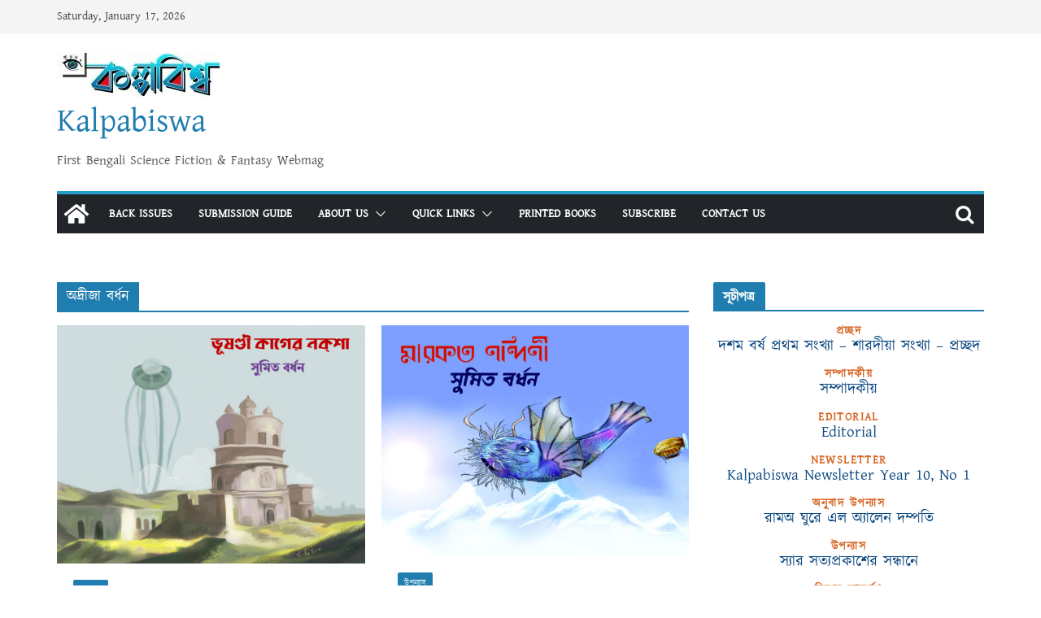

--- FILE ---
content_type: text/html; charset=UTF-8
request_url: https://www.kalpabiswa.in/tag/%E0%A6%85%E0%A6%A6%E0%A7%8D%E0%A6%B0%E0%A7%80%E0%A6%9C%E0%A6%BE-%E0%A6%AC%E0%A6%B0%E0%A7%8D%E0%A6%A7%E0%A6%A8/
body_size: 27914
content:
<!doctype html><html lang="en-US" xmlns:fb="https://www.facebook.com/2008/fbml" xmlns:addthis="https://www.addthis.com/help/api-spec" ><head><style>img.lazy{min-height:1px}</style><link rel="preload" href="https://www.kalpabiswa.in/wp-content/plugins/w3-total-cache/pub/js/lazyload.min.js" as="script"><meta charset="UTF-8"/><meta name="viewport" content="width=device-width, initial-scale=1"><link rel="profile" href="http://gmpg.org/xfn/11"/><meta name='robots' content='index, follow, max-image-preview:large, max-snippet:-1, max-video-preview:-1' /><link media="all" href="https://www.kalpabiswa.in/wp-content/cache/autoptimize/css/autoptimize_e9d4cfc0f439dcd3b42727678af4d41e.css" rel="stylesheet"><title>অদ্রীজা বর্ধন Archives - Kalpabiswa</title><meta name="description" content="Kalpabiswa - অদ্রীজা বর্ধন" /><link rel="canonical" href="https://www.kalpabiswa.in/tag/অদ্রীজা-বর্ধন/" /><meta property="og:locale" content="en_US" /><meta property="og:type" content="article" /><meta property="og:title" content="অদ্রীজা বর্ধন Archives - Kalpabiswa" /><meta property="og:description" content="Kalpabiswa - অদ্রীজা বর্ধন" /><meta property="og:url" content="https://www.kalpabiswa.in/tag/অদ্রীজা-বর্ধন/" /><meta property="og:site_name" content="Kalpabiswa" /><meta property="og:image" content="https://www.kalpabiswa.in/wp-content/uploads/2019/01/logo1.png" /><meta property="og:image:width" content="626" /><meta property="og:image:height" content="629" /><meta property="og:image:type" content="image/png" /><meta name="twitter:card" content="summary_large_image" /><meta name="twitter:site" content="@KalpabiswaWeb" /> <script type="application/ld+json" class="yoast-schema-graph">{"@context":"https://schema.org","@graph":[{"@type":"CollectionPage","@id":"https://www.kalpabiswa.in/tag/%e0%a6%85%e0%a6%a6%e0%a7%8d%e0%a6%b0%e0%a7%80%e0%a6%9c%e0%a6%be-%e0%a6%ac%e0%a6%b0%e0%a7%8d%e0%a6%a7%e0%a6%a8/","url":"https://www.kalpabiswa.in/tag/%e0%a6%85%e0%a6%a6%e0%a7%8d%e0%a6%b0%e0%a7%80%e0%a6%9c%e0%a6%be-%e0%a6%ac%e0%a6%b0%e0%a7%8d%e0%a6%a7%e0%a6%a8/","name":"অদ্রীজা বর্ধন Archives - Kalpabiswa","isPartOf":{"@id":"https://www.kalpabiswa.in/#website"},"primaryImageOfPage":{"@id":"https://www.kalpabiswa.in/tag/%e0%a6%85%e0%a6%a6%e0%a7%8d%e0%a6%b0%e0%a7%80%e0%a6%9c%e0%a6%be-%e0%a6%ac%e0%a6%b0%e0%a7%8d%e0%a6%a7%e0%a6%a8/#primaryimage"},"image":{"@id":"https://www.kalpabiswa.in/tag/%e0%a6%85%e0%a6%a6%e0%a7%8d%e0%a6%b0%e0%a7%80%e0%a6%9c%e0%a6%be-%e0%a6%ac%e0%a6%b0%e0%a7%8d%e0%a6%a7%e0%a6%a8/#primaryimage"},"thumbnailUrl":"https://www.kalpabiswa.in/wp-content/uploads/2019/09/HeadPiece২১০.png","description":"Kalpabiswa - অদ্রীজা বর্ধন","breadcrumb":{"@id":"https://www.kalpabiswa.in/tag/%e0%a6%85%e0%a6%a6%e0%a7%8d%e0%a6%b0%e0%a7%80%e0%a6%9c%e0%a6%be-%e0%a6%ac%e0%a6%b0%e0%a7%8d%e0%a6%a7%e0%a6%a8/#breadcrumb"},"inLanguage":"en-US"},{"@type":"ImageObject","inLanguage":"en-US","@id":"https://www.kalpabiswa.in/tag/%e0%a6%85%e0%a6%a6%e0%a7%8d%e0%a6%b0%e0%a7%80%e0%a6%9c%e0%a6%be-%e0%a6%ac%e0%a6%b0%e0%a7%8d%e0%a6%a7%e0%a6%a8/#primaryimage","url":"https://www.kalpabiswa.in/wp-content/uploads/2019/09/HeadPiece২১০.png","contentUrl":"https://www.kalpabiswa.in/wp-content/uploads/2019/09/HeadPiece২১০.png","width":931,"height":720},{"@type":"BreadcrumbList","@id":"https://www.kalpabiswa.in/tag/%e0%a6%85%e0%a6%a6%e0%a7%8d%e0%a6%b0%e0%a7%80%e0%a6%9c%e0%a6%be-%e0%a6%ac%e0%a6%b0%e0%a7%8d%e0%a6%a7%e0%a6%a8/#breadcrumb","itemListElement":[{"@type":"ListItem","position":1,"name":"Home","item":"https://www.kalpabiswa.in/"},{"@type":"ListItem","position":2,"name":"অদ্রীজা বর্ধন"}]},{"@type":"WebSite","@id":"https://www.kalpabiswa.in/#website","url":"https://www.kalpabiswa.in/","name":"Kalpabiswa","description":"First Bengali Science Fiction &amp; Fantasy Webmag","publisher":{"@id":"https://www.kalpabiswa.in/#organization"},"alternateName":"কল্পবিশ্ব","potentialAction":[{"@type":"SearchAction","target":{"@type":"EntryPoint","urlTemplate":"https://www.kalpabiswa.in/?s={search_term_string}"},"query-input":"required name=search_term_string"}],"inLanguage":"en-US"},{"@type":"Organization","@id":"https://www.kalpabiswa.in/#organization","name":"Kalpabiswa Magazine","alternateName":"কল্পবিশ্ব ম্যাগাজিন","url":"https://www.kalpabiswa.in/","logo":{"@type":"ImageObject","inLanguage":"en-US","@id":"https://www.kalpabiswa.in/#/schema/logo/image/","url":"https://www.kalpabiswa.in/wp-content/uploads/2021/10/cropped-Kolpobiswa_magazine_title-1.jpg","contentUrl":"https://www.kalpabiswa.in/wp-content/uploads/2021/10/cropped-Kolpobiswa_magazine_title-1.jpg","width":200,"height":54,"caption":"Kalpabiswa Magazine"},"image":{"@id":"https://www.kalpabiswa.in/#/schema/logo/image/"},"sameAs":["https://www.facebook.com/kalpabiswa","https://twitter.com/KalpabiswaWeb"]}]}</script> <link rel="alternate" type="application/rss+xml" title="Kalpabiswa &raquo; Feed" href="https://www.kalpabiswa.in/feed/" /><link rel="alternate" type="application/rss+xml" title="Kalpabiswa &raquo; Comments Feed" href="https://www.kalpabiswa.in/comments/feed/" /><link rel="alternate" type="application/rss+xml" title="Kalpabiswa &raquo; অদ্রীজা বর্ধন Tag Feed" href="https://www.kalpabiswa.in/tag/%e0%a6%85%e0%a6%a6%e0%a7%8d%e0%a6%b0%e0%a7%80%e0%a6%9c%e0%a6%be-%e0%a6%ac%e0%a6%b0%e0%a7%8d%e0%a6%a7%e0%a6%a8/feed/" />  <script src="//www.googletagmanager.com/gtag/js?id=G-Q73V0W8J0K"  data-cfasync="false" data-wpfc-render="false" type="text/javascript" async></script> <script data-cfasync="false" data-wpfc-render="false" type="text/javascript">var mi_version = '9.2.0';
				var mi_track_user = true;
				var mi_no_track_reason = '';
								var MonsterInsightsDefaultLocations = {"page_location":"https:\/\/www.kalpabiswa.in\/tag\/%E0%A6%85%E0%A6%A6%E0%A7%8D%E0%A6%B0%E0%A7%80%E0%A6%9C%E0%A6%BE-%E0%A6%AC%E0%A6%B0%E0%A7%8D%E0%A6%A7%E0%A6%A8\/"};
				if ( typeof MonsterInsightsPrivacyGuardFilter === 'function' ) {
					var MonsterInsightsLocations = (typeof MonsterInsightsExcludeQuery === 'object') ? MonsterInsightsPrivacyGuardFilter( MonsterInsightsExcludeQuery ) : MonsterInsightsPrivacyGuardFilter( MonsterInsightsDefaultLocations );
				} else {
					var MonsterInsightsLocations = (typeof MonsterInsightsExcludeQuery === 'object') ? MonsterInsightsExcludeQuery : MonsterInsightsDefaultLocations;
				}

								var disableStrs = [
										'ga-disable-G-Q73V0W8J0K',
									];

				/* Function to detect opted out users */
				function __gtagTrackerIsOptedOut() {
					for (var index = 0; index < disableStrs.length; index++) {
						if (document.cookie.indexOf(disableStrs[index] + '=true') > -1) {
							return true;
						}
					}

					return false;
				}

				/* Disable tracking if the opt-out cookie exists. */
				if (__gtagTrackerIsOptedOut()) {
					for (var index = 0; index < disableStrs.length; index++) {
						window[disableStrs[index]] = true;
					}
				}

				/* Opt-out function */
				function __gtagTrackerOptout() {
					for (var index = 0; index < disableStrs.length; index++) {
						document.cookie = disableStrs[index] + '=true; expires=Thu, 31 Dec 2099 23:59:59 UTC; path=/';
						window[disableStrs[index]] = true;
					}
				}

				if ('undefined' === typeof gaOptout) {
					function gaOptout() {
						__gtagTrackerOptout();
					}
				}
								window.dataLayer = window.dataLayer || [];

				window.MonsterInsightsDualTracker = {
					helpers: {},
					trackers: {},
				};
				if (mi_track_user) {
					function __gtagDataLayer() {
						dataLayer.push(arguments);
					}

					function __gtagTracker(type, name, parameters) {
						if (!parameters) {
							parameters = {};
						}

						if (parameters.send_to) {
							__gtagDataLayer.apply(null, arguments);
							return;
						}

						if (type === 'event') {
														parameters.send_to = monsterinsights_frontend.v4_id;
							var hookName = name;
							if (typeof parameters['event_category'] !== 'undefined') {
								hookName = parameters['event_category'] + ':' + name;
							}

							if (typeof MonsterInsightsDualTracker.trackers[hookName] !== 'undefined') {
								MonsterInsightsDualTracker.trackers[hookName](parameters);
							} else {
								__gtagDataLayer('event', name, parameters);
							}
							
						} else {
							__gtagDataLayer.apply(null, arguments);
						}
					}

					__gtagTracker('js', new Date());
					__gtagTracker('set', {
						'developer_id.dZGIzZG': true,
											});
					if ( MonsterInsightsLocations.page_location ) {
						__gtagTracker('set', MonsterInsightsLocations);
					}
										__gtagTracker('config', 'G-Q73V0W8J0K', {"forceSSL":"true","link_attribution":"true"} );
															window.gtag = __gtagTracker;										(function () {
						/* https://developers.google.com/analytics/devguides/collection/analyticsjs/ */
						/* ga and __gaTracker compatibility shim. */
						var noopfn = function () {
							return null;
						};
						var newtracker = function () {
							return new Tracker();
						};
						var Tracker = function () {
							return null;
						};
						var p = Tracker.prototype;
						p.get = noopfn;
						p.set = noopfn;
						p.send = function () {
							var args = Array.prototype.slice.call(arguments);
							args.unshift('send');
							__gaTracker.apply(null, args);
						};
						var __gaTracker = function () {
							var len = arguments.length;
							if (len === 0) {
								return;
							}
							var f = arguments[len - 1];
							if (typeof f !== 'object' || f === null || typeof f.hitCallback !== 'function') {
								if ('send' === arguments[0]) {
									var hitConverted, hitObject = false, action;
									if ('event' === arguments[1]) {
										if ('undefined' !== typeof arguments[3]) {
											hitObject = {
												'eventAction': arguments[3],
												'eventCategory': arguments[2],
												'eventLabel': arguments[4],
												'value': arguments[5] ? arguments[5] : 1,
											}
										}
									}
									if ('pageview' === arguments[1]) {
										if ('undefined' !== typeof arguments[2]) {
											hitObject = {
												'eventAction': 'page_view',
												'page_path': arguments[2],
											}
										}
									}
									if (typeof arguments[2] === 'object') {
										hitObject = arguments[2];
									}
									if (typeof arguments[5] === 'object') {
										Object.assign(hitObject, arguments[5]);
									}
									if ('undefined' !== typeof arguments[1].hitType) {
										hitObject = arguments[1];
										if ('pageview' === hitObject.hitType) {
											hitObject.eventAction = 'page_view';
										}
									}
									if (hitObject) {
										action = 'timing' === arguments[1].hitType ? 'timing_complete' : hitObject.eventAction;
										hitConverted = mapArgs(hitObject);
										__gtagTracker('event', action, hitConverted);
									}
								}
								return;
							}

							function mapArgs(args) {
								var arg, hit = {};
								var gaMap = {
									'eventCategory': 'event_category',
									'eventAction': 'event_action',
									'eventLabel': 'event_label',
									'eventValue': 'event_value',
									'nonInteraction': 'non_interaction',
									'timingCategory': 'event_category',
									'timingVar': 'name',
									'timingValue': 'value',
									'timingLabel': 'event_label',
									'page': 'page_path',
									'location': 'page_location',
									'title': 'page_title',
									'referrer' : 'page_referrer',
								};
								for (arg in args) {
																		if (!(!args.hasOwnProperty(arg) || !gaMap.hasOwnProperty(arg))) {
										hit[gaMap[arg]] = args[arg];
									} else {
										hit[arg] = args[arg];
									}
								}
								return hit;
							}

							try {
								f.hitCallback();
							} catch (ex) {
							}
						};
						__gaTracker.create = newtracker;
						__gaTracker.getByName = newtracker;
						__gaTracker.getAll = function () {
							return [];
						};
						__gaTracker.remove = noopfn;
						__gaTracker.loaded = true;
						window['__gaTracker'] = __gaTracker;
					})();
									} else {
										console.log("");
					(function () {
						function __gtagTracker() {
							return null;
						}

						window['__gtagTracker'] = __gtagTracker;
						window['gtag'] = __gtagTracker;
					})();
									}</script>  <script defer src="[data-uri]"></script> <link rel='stylesheet' id='uaf_client_css-css' href='https://www.kalpabiswa.in/wp-content/cache/autoptimize/css/autoptimize_single_4fd54ab50b0b4372ed97e7f667c873a1.css?ver=1730305728' type='text/css' media='all' /> <script defer type="text/javascript" src="https://www.kalpabiswa.in/wp-includes/js/jquery/jquery.min.js?ver=3.7.1" id="jquery-core-js"></script> <script defer type="text/javascript" src="https://www.kalpabiswa.in/wp-includes/js/jquery/jquery-migrate.min.js?ver=3.4.1" id="jquery-migrate-js"></script> <script defer type="text/javascript" src="https://www.kalpabiswa.in/wp-content/plugins/miniorange-login-openid/includes/js/mo_openid_jquery.cookie.min.js?ver=6.6.4" id="js-cookie-script-js"></script> <script defer type="text/javascript" src="https://www.kalpabiswa.in/wp-content/cache/autoptimize/js/autoptimize_single_e3f557677751bb778038ef6849b5d78a.js?ver=6.6.4" id="mo-social-login-script-js"></script> <script defer type="text/javascript" src="https://www.kalpabiswa.in/wp-content/plugins/google-analytics-for-wordpress/assets/js/frontend-gtag.min.js?ver=9.2.0" id="monsterinsights-frontend-script-js" data-wp-strategy="async"></script> <script data-cfasync="false" data-wpfc-render="false" type="text/javascript" id='monsterinsights-frontend-script-js-extra'>var monsterinsights_frontend = {"js_events_tracking":"true","download_extensions":"doc,pdf,ppt,zip,xls,docx,pptx,xlsx","inbound_paths":"[{\"path\":\"\\\/go\\\/\",\"label\":\"affiliate\"},{\"path\":\"\\\/recommend\\\/\",\"label\":\"affiliate\"}]","home_url":"https:\/\/www.kalpabiswa.in","hash_tracking":"false","v4_id":"G-Q73V0W8J0K"};</script> <script defer type="text/javascript" src="https://www.kalpabiswa.in/wp-content/cache/autoptimize/js/autoptimize_single_63d1efa154bd0728b1dcb3c4abee929d.js?ver=1.0.60" id="wdps_jquery_mobile-js"></script> <script defer type="text/javascript" src="https://www.kalpabiswa.in/wp-content/cache/autoptimize/js/autoptimize_single_45aae4b55db25d4b34e8bc67ca9732f7.js?ver=1.0.60" id="wdps_frontend-js"></script> <!--[if lte IE 8]> <script type="text/javascript" async='async' src="https://www.kalpabiswa.in/wp-content/themes/colormag/assets/js/html5shiv.min.js?ver=3.0.4" id="html5-js"></script> <![endif]--><link rel="https://api.w.org/" href="https://www.kalpabiswa.in/wp-json/" /><link rel="alternate" title="JSON" type="application/json" href="https://www.kalpabiswa.in/wp-json/wp/v2/tags/338" /><link rel="EditURI" type="application/rsd+xml" title="RSD" href="https://www.kalpabiswa.in/xmlrpc.php?rsd" /><meta name="generator" content="WordPress 6.6.4" /> <script defer id="wpcp_disable_selection" src="[data-uri]"></script> <script defer id="wpcp_disable_Right_Click" src="[data-uri]"></script> <script defer id="wpcp_css_disable_selection" src="[data-uri]"></script> <script data-cfasync="false" type="text/javascript">if (window.addthis_product === undefined) { window.addthis_product = "wpp"; } if (window.wp_product_version === undefined) { window.wp_product_version = "wpp-6.2.7"; } if (window.addthis_share === undefined) { window.addthis_share = {}; } if (window.addthis_config === undefined) { window.addthis_config = {"data_track_clickback":true,"ignore_server_config":true,"ui_atversion":300}; } if (window.addthis_layers === undefined) { window.addthis_layers = {}; } if (window.addthis_layers_tools === undefined) { window.addthis_layers_tools = [{"sharetoolbox":{"numPreferredServices":5,"thirdPartyButtons":true,"services":"facebook_like,tweet,pinterest_pinit,counter","elements":".addthis_inline_share_toolbox_below,.at-below-post,.at-below-post-page"}},{"share":{"counts":"none","numPreferredServices":6,"mobile":false,"position":"left","theme":"transparent"}}]; } else { window.addthis_layers_tools.push({"sharetoolbox":{"numPreferredServices":5,"thirdPartyButtons":true,"services":"facebook_like,tweet,pinterest_pinit,counter","elements":".addthis_inline_share_toolbox_below,.at-below-post,.at-below-post-page"}}); window.addthis_layers_tools.push({"share":{"counts":"none","numPreferredServices":6,"mobile":false,"position":"left","theme":"transparent"}});  } if (window.addthis_plugin_info === undefined) { window.addthis_plugin_info = {"info_status":"enabled","cms_name":"WordPress","plugin_name":"Share Buttons by AddThis","plugin_version":"6.2.7","plugin_mode":"WordPress","anonymous_profile_id":"wp-9aac1578862affe95e0387802f027353","page_info":{"template":"archives","post_type":["post","article"]},"sharing_enabled_on_post_via_metabox":false}; } 
                    (function() {
                      var first_load_interval_id = setInterval(function () {
                        if (typeof window.addthis !== 'undefined') {
                          window.clearInterval(first_load_interval_id);
                          if (typeof window.addthis_layers !== 'undefined' && Object.getOwnPropertyNames(window.addthis_layers).length > 0) {
                            window.addthis.layers(window.addthis_layers);
                          }
                          if (Array.isArray(window.addthis_layers_tools)) {
                            for (i = 0; i < window.addthis_layers_tools.length; i++) {
                              window.addthis.layers(window.addthis_layers_tools[i]);
                            }
                          }
                        }
                     },1000)
                    }());</script> <script data-cfasync="false" type="text/javascript" src="https://s7.addthis.com/js/300/addthis_widget.js#pubid=wp-9aac1578862affe95e0387802f027353" async="async"></script><link rel="icon" href="https://www.kalpabiswa.in/wp-content/uploads/2017/03/logos.jpg" sizes="32x32" /><link rel="icon" href="https://www.kalpabiswa.in/wp-content/uploads/2017/03/logos.jpg" sizes="192x192" /><link rel="apple-touch-icon" href="https://www.kalpabiswa.in/wp-content/uploads/2017/03/logos.jpg" /><meta name="msapplication-TileImage" content="https://www.kalpabiswa.in/wp-content/uploads/2017/03/logos.jpg" /></head><body class="archive tag tag-338 custom-background wp-custom-logo wp-embed-responsive unselectable cm-header-layout-1 adv-style-1  wide"><div id="page" class="hfeed site"> <a class="skip-link screen-reader-text" href="#main">Skip to content</a><header id="cm-masthead" class="cm-header cm-layout-1 cm-layout-1-style-1 cm-contained"><div class="cm-top-bar"><div class="cm-container"><div class="cm-row"><div class="cm-top-bar__1"><div class="date-in-header"> Saturday, January 17, 2026</div></div><div class="cm-top-bar__2"></div></div></div></div><div class="cm-main-header"><div id="cm-header-1" class="cm-header-1"><div class="cm-container"><div class="cm-row"><div class="cm-header-col-1"><div id="cm-site-branding" class="cm-site-branding"> <a href="https://www.kalpabiswa.in/" class="custom-logo-link" rel="home"><img width="200" height="54" src="data:image/svg+xml,%3Csvg%20xmlns='http://www.w3.org/2000/svg'%20viewBox='0%200%20200%2054'%3E%3C/svg%3E" data-src="https://www.kalpabiswa.in/wp-content/uploads/2021/10/cropped-Kolpobiswa_magazine_title-1.jpg" class="custom-logo lazy" alt="Kalpabiswa" decoding="async" /></a></div><div id="cm-site-info" class=""><h3 class="cm-site-title"> <a href="https://www.kalpabiswa.in/" title="Kalpabiswa" rel="home">Kalpabiswa</a></h3><p class="cm-site-description"> First Bengali Science Fiction &amp; Fantasy Webmag</p></div></div><div class="cm-header-col-2"></div></div></div></div><div id="cm-header-2" class="cm-header-2"><nav id="cm-primary-nav" class="cm-primary-nav"><div class="cm-container"><div class="cm-row"><div class="cm-home-icon"> <a href="https://www.kalpabiswa.in/"
 title="Kalpabiswa"
 > <svg class="cm-icon cm-icon--home" xmlns="http://www.w3.org/2000/svg" viewBox="0 0 28 22"><path d="M13.6465 6.01133L5.11148 13.0409V20.6278C5.11148 20.8242 5.18952 21.0126 5.32842 21.1515C5.46733 21.2904 5.65572 21.3685 5.85217 21.3685L11.0397 21.3551C11.2355 21.3541 11.423 21.2756 11.5611 21.1368C11.6992 20.998 11.7767 20.8102 11.7767 20.6144V16.1837C11.7767 15.9873 11.8547 15.7989 11.9937 15.66C12.1326 15.521 12.321 15.443 12.5174 15.443H15.4801C15.6766 15.443 15.865 15.521 16.0039 15.66C16.1428 15.7989 16.2208 15.9873 16.2208 16.1837V20.6111C16.2205 20.7086 16.2394 20.8052 16.2765 20.8953C16.3136 20.9854 16.3681 21.0673 16.4369 21.1364C16.5057 21.2054 16.5875 21.2602 16.6775 21.2975C16.7675 21.3349 16.864 21.3541 16.9615 21.3541L22.1472 21.3685C22.3436 21.3685 22.532 21.2904 22.6709 21.1515C22.8099 21.0126 22.8879 20.8242 22.8879 20.6278V13.0358L14.3548 6.01133C14.2544 5.93047 14.1295 5.88637 14.0006 5.88637C13.8718 5.88637 13.7468 5.93047 13.6465 6.01133ZM27.1283 10.7892L23.2582 7.59917V1.18717C23.2582 1.03983 23.1997 0.898538 23.0955 0.794359C22.9913 0.69018 22.8501 0.631653 22.7027 0.631653H20.1103C19.963 0.631653 19.8217 0.69018 19.7175 0.794359C19.6133 0.898538 19.5548 1.03983 19.5548 1.18717V4.54848L15.4102 1.13856C15.0125 0.811259 14.5134 0.632307 13.9983 0.632307C13.4832 0.632307 12.9841 0.811259 12.5864 1.13856L0.868291 10.7892C0.81204 10.8357 0.765501 10.8928 0.731333 10.9573C0.697165 11.0218 0.676038 11.0924 0.66916 11.165C0.662282 11.2377 0.669786 11.311 0.691245 11.3807C0.712704 11.4505 0.747696 11.5153 0.794223 11.5715L1.97469 13.0066C2.02109 13.063 2.07816 13.1098 2.14264 13.1441C2.20711 13.1784 2.27773 13.1997 2.35044 13.2067C2.42315 13.2137 2.49653 13.2063 2.56638 13.1849C2.63623 13.1636 2.70118 13.1286 2.7575 13.0821L13.6465 4.11333C13.7468 4.03247 13.8718 3.98837 14.0006 3.98837C14.1295 3.98837 14.2544 4.03247 14.3548 4.11333L25.2442 13.0821C25.3004 13.1286 25.3653 13.1636 25.435 13.1851C25.5048 13.2065 25.5781 13.214 25.6507 13.2071C25.7234 13.2003 25.794 13.1791 25.8584 13.145C25.9229 13.1108 25.98 13.0643 26.0265 13.008L27.207 11.5729C27.2535 11.5164 27.2883 11.4512 27.3095 11.3812C27.3307 11.3111 27.3379 11.2375 27.3306 11.1647C27.3233 11.0919 27.3016 11.0212 27.2669 10.9568C27.2322 10.8923 27.1851 10.8354 27.1283 10.7892Z" /></svg> </a></div><div class="cm-header-actions"><div class="cm-top-search"> <i class="fa fa-search search-top"></i><div class="search-form-top"><form action="https://www.kalpabiswa.in/" class="search-form searchform clearfix" method="get" role="search"><div class="search-wrap"> <input type="search"
 class="s field"
 name="s"
 value=""
 placeholder="Search"
 /> <button class="search-icon" type="submit"></button></div></form></div></div></div><p class="cm-menu-toggle" aria-expanded="false"> <svg class="cm-icon cm-icon--bars" xmlns="http://www.w3.org/2000/svg" viewBox="0 0 24 24"><path d="M21 19H3a1 1 0 0 1 0-2h18a1 1 0 0 1 0 2Zm0-6H3a1 1 0 0 1 0-2h18a1 1 0 0 1 0 2Zm0-6H3a1 1 0 0 1 0-2h18a1 1 0 0 1 0 2Z"></path></svg> <svg class="cm-icon cm-icon--x-mark" xmlns="http://www.w3.org/2000/svg" viewBox="0 0 24 24"><path d="m13.4 12 8.3-8.3c.4-.4.4-1 0-1.4s-1-.4-1.4 0L12 10.6 3.7 2.3c-.4-.4-1-.4-1.4 0s-.4 1 0 1.4l8.3 8.3-8.3 8.3c-.4.4-.4 1 0 1.4.2.2.4.3.7.3s.5-.1.7-.3l8.3-8.3 8.3 8.3c.2.2.5.3.7.3s.5-.1.7-.3c.4-.4.4-1 0-1.4L13.4 12z"></path></svg></p><div class="cm-menu-primary-container"><ul id="menu-menu" class="menu"><li id="menu-item-127" class="menu-item menu-item-type-post_type menu-item-object-page menu-item-127"><a href="https://www.kalpabiswa.in/%e0%a6%86%e0%a6%b0%e0%a7%8d%e0%a6%95%e0%a6%be%e0%a6%87%e0%a6%ad/">Back Issues</a></li><li id="menu-item-125" class="menu-item menu-item-type-post_type menu-item-object-page menu-item-125"><a href="https://www.kalpabiswa.in/submit_writing/">Submission Guide</a></li><li id="menu-item-8318" class="menu-item menu-item-type-custom menu-item-object-custom menu-item-has-children menu-item-8318"><a href="#">About Us</a><span role="button" tabindex="0" class="cm-submenu-toggle" onkeypress=""><svg class="cm-icon" xmlns="http://www.w3.org/2000/svg" xml:space="preserve" viewBox="0 0 24 24"><path d="M12 17.5c-.3 0-.5-.1-.7-.3l-9-9c-.4-.4-.4-1 0-1.4s1-.4 1.4 0l8.3 8.3 8.3-8.3c.4-.4 1-.4 1.4 0s.4 1 0 1.4l-9 9c-.2.2-.4.3-.7.3z"/></svg></span><ul class="sub-menu"><li id="menu-item-7416" class="menu-item menu-item-type-post_type menu-item-object-page menu-item-7416"><a href="https://www.kalpabiswa.in/kalpabiswa-%e0%a6%b8%e0%a6%ae%e0%a7%8d%e0%a6%aa%e0%a6%be%e0%a6%a6%e0%a6%95%e0%a7%80%e0%a7%9f-%e0%a6%aa%e0%a6%b0%e0%a6%bf%e0%a6%9a%e0%a6%bf%e0%a6%a4%e0%a6%bf-about-us/">Editorial Boards</a></li><li id="menu-item-438" class="menu-item menu-item-type-post_type menu-item-object-page menu-item-438"><a href="https://www.kalpabiswa.in/inaugaration/">Adrish Bardhan and Kalpabiswa</a></li><li id="menu-item-4232" class="menu-item menu-item-type-post_type menu-item-object-page menu-item-4232"><a href="https://www.kalpabiswa.in/kalpabiswa-timeline/">Timeline (Incomplete)</a></li><li id="menu-item-8327" class="menu-item menu-item-type-post_type menu-item-object-page menu-item-8327"><a href="https://www.kalpabiswa.in/press-releases/">Press Releases</a></li></ul></li><li id="menu-item-8319" class="menu-item menu-item-type-custom menu-item-object-custom menu-item-has-children menu-item-8319"><a href="#">Quick Links</a><span role="button" tabindex="0" class="cm-submenu-toggle" onkeypress=""><svg class="cm-icon" xmlns="http://www.w3.org/2000/svg" xml:space="preserve" viewBox="0 0 24 24"><path d="M12 17.5c-.3 0-.5-.1-.7-.3l-9-9c-.4-.4-.4-1 0-1.4s1-.4 1.4 0l8.3 8.3 8.3-8.3c.4-.4 1-.4 1.4 0s.4 1 0 1.4l-9 9c-.2.2-.4.3-.7.3z"/></svg></span><ul class="sub-menu"><li id="menu-item-2988" class="menu-item menu-item-type-post_type menu-item-object-page menu-item-2988"><a href="https://www.kalpabiswa.in/%e0%a6%8f%e0%a6%95-%e0%a6%9d%e0%a6%b2%e0%a6%95%e0%a7%87/">Sections</a></li><li id="menu-item-8589" class="menu-item menu-item-type-custom menu-item-object-custom menu-item-8589"><a href="https://www.kalpabiswa.in/tag/english-section/">English Section</a></li><li id="menu-item-348" class="menu-item menu-item-type-post_type menu-item-object-page menu-item-348"><a href="https://www.kalpabiswa.in/%e0%a6%b2%e0%a7%87%e0%a6%96%e0%a6%95%e0%a6%b8%e0%a7%82%e0%a6%9a%e0%a7%80/">Author List (incomplete)</a></li><li id="menu-item-1372" class="menu-item menu-item-type-post_type menu-item-object-page menu-item-1372"><a href="https://www.kalpabiswa.in/%e0%a6%a7%e0%a6%be%e0%a6%b0%e0%a6%be%e0%a6%ac%e0%a6%be%e0%a6%b9%e0%a6%bf%e0%a6%95-%e0%a6%89%e0%a6%aa%e0%a6%a8%e0%a7%8d%e0%a6%af%e0%a6%be%e0%a6%b8-%e0%a6%93-%e0%a6%85%e0%a6%a8%e0%a7%8d%e0%a6%af/">Serials</a></li><li id="menu-item-8482" class="menu-item menu-item-type-custom menu-item-object-custom menu-item-8482"><a href="https://www.kalpabiswa.in/%e0%a6%89%e0%a6%a4%e0%a7%8d%e0%a6%a4%e0%a6%b0%e0%a6%be%e0%a6%a7%e0%a6%bf%e0%a6%95%e0%a6%be%e0%a6%b0-%e0%a6%93%e0%a7%9f%e0%a7%87%e0%a6%ac%e0%a6%b8%e0%a6%be%e0%a6%b9%e0%a6%bf%e0%a6%a4%e0%a7%8d%e0%a6%af/">Web-Lit Award (2018)</a></li></ul></li><li id="menu-item-6703" class="menu-item menu-item-type-custom menu-item-object-custom menu-item-6703"><a href="https://www.kalpabiswabooks.com/">Printed Books</a></li><li id="menu-item-717" class="menu-item menu-item-type-post_type menu-item-object-page menu-item-717"><a href="https://www.kalpabiswa.in/%e0%a6%b8%e0%a6%be%e0%a6%ac%e0%a6%b8%e0%a7%8d%e0%a6%95%e0%a7%8d%e0%a6%b0%e0%a6%be%e0%a6%87%e0%a6%ac-%e0%a6%95%e0%a6%b0%e0%a7%81%e0%a6%a8/">Subscribe</a></li><li id="menu-item-2234" class="menu-item menu-item-type-post_type menu-item-object-page menu-item-2234"><a href="https://www.kalpabiswa.in/%e0%a6%af%e0%a7%8b%e0%a6%97%e0%a6%be%e0%a6%af%e0%a7%8b%e0%a6%97-%e0%a6%95%e0%a6%b0%e0%a7%81%e0%a6%a8/">Contact Us</a></li></ul></div></div></div></nav></div></div></header><div id="cm-content" class="cm-content"><div class="cm-container"><div class="cm-row"><div id="cm-primary" class="cm-primary"><header class="cm-page-header"><h1 class="cm-page-title"> <span> অদ্রীজা বর্ধন </span></h1></header><div class="cm-posts cm-layout-2 cm-layout-2-style-1 col-2" ><article id="post-5249"
 class=" post-5249 article type-article status-publish format-standard has-post-thumbnail hentry category-325 tag-338 tag-kalpabigyan-story tag-802 tag-270 tag-33 issuem_issue-issue15"><div class="cm-featured-image"> <a href="https://www.kalpabiswa.in/article/%e0%a6%ad%e0%a7%82%e0%a6%b7%e0%a6%a3%e0%a7%8d%e0%a6%a1%e0%a7%80-%e0%a6%95%e0%a6%be%e0%a6%97%e0%a7%87%e0%a6%b0-%e0%a6%a8%e0%a6%95%e0%a7%8d%e2%80%8c%e0%a6%b6%e0%a6%be/" title="ভূষণ্ডী কাগের নক্‌শা"> <img width="575" height="445" src="data:image/svg+xml,%3Csvg%20xmlns='http://www.w3.org/2000/svg'%20viewBox='0%200%20575%20445'%3E%3C/svg%3E" data-src="https://www.kalpabiswa.in/wp-content/uploads/2019/09/HeadPiece২১০-575x445.png" class="attachment-colormag-featured-image size-colormag-featured-image wp-post-image lazy" alt="" decoding="async" fetchpriority="high" data-srcset="https://www.kalpabiswa.in/wp-content/uploads/2019/09/HeadPiece২১০-575x445.png 575w, https://www.kalpabiswa.in/wp-content/uploads/2019/09/HeadPiece২১০-300x232.png 300w, https://www.kalpabiswa.in/wp-content/uploads/2019/09/HeadPiece২১০-768x594.png 768w, https://www.kalpabiswa.in/wp-content/uploads/2019/09/HeadPiece২১০.png 931w" data-sizes="(max-width: 575px) 100vw, 575px" /> </a></div><div class="cm-post-content"><div class="cm-entry-header-meta"><div class="cm-post-categories"><a href="https://www.kalpabiswa.in/category/%e0%a6%ac%e0%a7%9c-%e0%a6%97%e0%a6%b2%e0%a7%8d%e0%a6%aa/"  rel="category tag">বড় গল্প</a></div></div><div class="cm-below-entry-meta "><header class="cm-entry-header"><h2 class="cm-entry-title"> <a href="https://www.kalpabiswa.in/article/%e0%a6%ad%e0%a7%82%e0%a6%b7%e0%a6%a3%e0%a7%8d%e0%a6%a1%e0%a7%80-%e0%a6%95%e0%a6%be%e0%a6%97%e0%a7%87%e0%a6%b0-%e0%a6%a8%e0%a6%95%e0%a7%8d%e2%80%8c%e0%a6%b6%e0%a6%be/" title="ভূষণ্ডী কাগের নক্‌শা"> ভূষণ্ডী কাগের নক্‌শা </a></h2></header><div class="cm-entry-summary"><div class="at-above-post-arch-page addthis_tool" data-url="https://www.kalpabiswa.in/article/%e0%a6%ad%e0%a7%82%e0%a6%b7%e0%a6%a3%e0%a7%8d%e0%a6%a1%e0%a7%80-%e0%a6%95%e0%a6%be%e0%a6%97%e0%a7%87%e0%a6%b0-%e0%a6%a8%e0%a6%95%e0%a7%8d%e2%80%8c%e0%a6%b6%e0%a6%be/"></div><div class="ecae" style="text-align: justify"><p style="text-align: justify;"><span style="font-size: 14pt; color: #000080;">&#2447;&#2439; &#2472;&#2453;&#2509;&zwnj;&#2486;&#2494;&#2454;&#2494;&#2472;&#2495; &#2453;&#2495; &#2437;&#2477;&#2495;&#2474;&#2509;&#2480;&#2494;&#2527;&#2503; &#2439;&#2489;&#2494; &#2482;&#2495;&#2454;&#2495;&#2468; &#2489;&#2482;&#2507; &#2474;&#2494;&#2464; &#2453;&#2480;&#2494;&#2478;&#2494;&#2468;&#2509;&#2480; &#2474;&#2494;&#2464;&#2453; &#2468;&#2494; &#2438;&#2474;&#2472;&#2494; &#2438;&#2474;&#2472;&#2495; &#2437;&#2472;&#2497;&#2477;&#2476; &#2453;&#2480;&#2509;&#2468;&#2509;&#2468;&#2503; &#2488;&#2478;&#2480;&#2509;&#2469; &#2489;&#2476;&#2503;&#2472;&#2404; &#2468;&#2476;&#2497;&#2451; &#2455;&#2507;&#2524;&#2494;&#2527; &#2454;&#2494;&#2472;&#2495;&#2453; &#2455;&#2508;&#2480;&#2458;&#2472;&#2509;&#2470;&#2509;&#2480;&#2495;&#2453;&#2494; &#2453;&#2507;&#2480;&#2503; &#2482;&#2451;&#2527;&#2494; &#2438;&#2476;&#2486;&#2509;&#2479;&#2453;&#2404; &#2476;&#2494;&#2457;&#2509;&#2455;&#2494;&#2482;&#2494;&#2470;&#2503;&#2486;&#2503; &#2447;&#2453; &#2488;&#2478;&#2527;&#2503; &#2489;&#2480;&#2495;&#2458;&#2480;&#2467;&#2503;&#2480; &#2476;&#2495;&#2487;&#2527; &#2482;&#2527;&#2503; &#2479;&#2503; &#2471;&#2472;&#2509;&#2471;&#2503;&#2480; &#2453;&#2497;&#2460;&#2509;&#2461;&#2463;&#2495;&#2453;&#2494; &#2468;&#2504;&#2527;&#2503;&#2480; &#2489;&#2527;&#2503;&#2459;&#2495;&#2482;&#2507; &#2438;&#2478;&#2495; &#2468;&#2494;&#2489;&#2494; &#2474;&#2480;&#2495;&#2489;&#2494;&#2480; &#2453;&#2480;&#2494;&#2480; &#2458;&#2503;&#2487;&#2509;&#2463;&#2494;&#2468;&#2503; &#2474;&#2509;&#2480;&#2476;&#2499;&#2468;&#2509;&#2468; &#2489;&#2439; &#2447;&#2476;&#2434; &#2477;&#2498;&#2487;&#2467;&#2509;&#2465;&#2496; &#2453;&#2494;&#2455; &#2472;&#2494;&#2478;&#2503;&#2480; &#2438;&#2524;&#2494;&#2482;&#2503; &#2468;&#2494;&#2489;&#2494;&#2480; &#2476;&#2495;&#2476;&#2480;&#2467; &#2482;&#2495;&#2474;&#2495;&#2476;&#2470;&#2509;&#2471; &#2453;&#2507;&#2480;&#2509;&#2468;&#2509;&#2468;&#2503; &#2488;&#2458;&#2503;&#2487;&#2509;&#2463; &#2489;&#2439;&#2404; &#2453;&#2494;&#2480;&#2467; &#2488;&#2503;&#2439; &#2488;&#2478;&#2527; &#2470;&#2503;&#2453;&#2468;&#2503;</span><span class="ecae-button ecae-buttonskin-none" style="text-align:left" > <a class="ecae-link" href="https://www.kalpabiswa.in/article/%e0%a6%ad%e0%a7%82%e0%a6%b7%e0%a6%a3%e0%a7%8d%e0%a6%a1%e0%a7%80-%e0%a6%95%e0%a6%be%e0%a6%97%e0%a7%87%e0%a6%b0-%e0%a6%a8%e0%a6%95%e0%a7%8d%e2%80%8c%e0%a6%b6%e0%a6%be/"><span>[আরো পড়ুন]</span></a></span></p></div>Tags: <a href="/tag/%e0%a6%85%e0%a6%a6%e0%a7%8d%e0%a6%b0%e0%a7%80%e0%a6%9c%e0%a6%be-%e0%a6%ac%e0%a6%b0%e0%a7%8d%e0%a6%a7%e0%a6%a8/">অদ্রীজা বর্ধন</a>, <a href="/tag/kalpabigyan-story/">কল্পবিজ্ঞান গল্প</a>, <a href="/tag/%e0%a6%9a%e0%a6%a4%e0%a7%81%e0%a6%b0%e0%a7%8d%e0%a6%a5-%e0%a6%ac%e0%a6%b0%e0%a7%8d%e0%a6%b7-%e0%a6%a4%e0%a7%83%e0%a6%a4%e0%a7%80%e0%a7%9f-%e0%a6%b8%e0%a6%82%e0%a6%96%e0%a7%8d%e0%a6%af%e0%a6%be/">চতুর্থ বর্ষ তৃতীয় সংখ্যা</a>, <a href="/tag/%e0%a6%aa%e0%a7%82%e0%a6%9c%e0%a6%be%e0%a6%ac%e0%a6%be%e0%a6%b0%e0%a7%8d%e0%a6%b7%e0%a6%bf%e0%a6%95%e0%a7%80/">পূজাবার্ষিকী</a>, <a href="/tag/%e0%a6%b8%e0%a7%81%e0%a6%ae%e0%a6%bf%e0%a6%a4-%e0%a6%ac%e0%a6%b0%e0%a7%8d%e0%a6%a7%e0%a6%a8/">সুমিত বর্ধন</a><br><div class="at-below-post-arch-page addthis_tool" data-url="https://www.kalpabiswa.in/article/%e0%a6%ad%e0%a7%82%e0%a6%b7%e0%a6%a3%e0%a7%8d%e0%a6%a1%e0%a7%80-%e0%a6%95%e0%a6%be%e0%a6%97%e0%a7%87%e0%a6%b0-%e0%a6%a8%e0%a6%95%e0%a7%8d%e2%80%8c%e0%a6%b6%e0%a6%be/"></div> <a class="cm-entry-button" title="ভূষণ্ডী কাগের নক্‌শা" href="https://www.kalpabiswa.in/article/%e0%a6%ad%e0%a7%82%e0%a6%b7%e0%a6%a3%e0%a7%8d%e0%a6%a1%e0%a7%80-%e0%a6%95%e0%a6%be%e0%a6%97%e0%a7%87%e0%a6%b0-%e0%a6%a8%e0%a6%95%e0%a7%8d%e2%80%8c%e0%a6%b6%e0%a6%be/"> <span>Read More</span> </a></div></div></article><article id="post-1541"
 class=" post-1541 article type-article status-publish format-standard has-post-thumbnail hentry category-275 tag-338 tag-276 tag-339 tag-269 tag-270 tag-337 tag-33 issuem_issue-issue7"><div class="cm-featured-image"> <a href="https://www.kalpabiswa.in/article/%e0%a6%ae%e0%a6%be%e0%a6%b0%e0%a6%95%e0%a6%a4-%e0%a6%a8%e0%a6%a8%e0%a7%8d%e0%a6%a6%e0%a6%bf%e0%a6%a8%e0%a7%80/" title="মারকত নন্দিনী"> <img width="593" height="445" src="data:image/svg+xml,%3Csvg%20xmlns='http://www.w3.org/2000/svg'%20viewBox='0%200%20593%20445'%3E%3C/svg%3E" data-src="https://www.kalpabiswa.in/wp-content/uploads/2017/09/makarat-copy-593x445.jpg" class="attachment-colormag-featured-image size-colormag-featured-image wp-post-image lazy" alt="" decoding="async" data-srcset="https://www.kalpabiswa.in/wp-content/uploads/2017/09/makarat-copy-593x445.jpg 593w, https://www.kalpabiswa.in/wp-content/uploads/2017/09/makarat-copy-300x225.jpg 300w, https://www.kalpabiswa.in/wp-content/uploads/2017/09/makarat-copy-768x576.jpg 768w, https://www.kalpabiswa.in/wp-content/uploads/2017/09/makarat-copy-160x120.jpg 160w, https://www.kalpabiswa.in/wp-content/uploads/2017/09/makarat-copy.jpg 960w" data-sizes="(max-width: 593px) 100vw, 593px" /> </a></div><div class="cm-post-content"><div class="cm-entry-header-meta"><div class="cm-post-categories"><a href="https://www.kalpabiswa.in/category/%e0%a6%89%e0%a6%aa%e0%a6%a8%e0%a7%8d%e0%a6%af%e0%a6%be%e0%a6%b8/"  rel="category tag">উপন্যাস</a></div></div><div class="cm-below-entry-meta "><header class="cm-entry-header"><h2 class="cm-entry-title"> <a href="https://www.kalpabiswa.in/article/%e0%a6%ae%e0%a6%be%e0%a6%b0%e0%a6%95%e0%a6%a4-%e0%a6%a8%e0%a6%a8%e0%a7%8d%e0%a6%a6%e0%a6%bf%e0%a6%a8%e0%a7%80/" title="মারকত নন্দিনী"> মারকত নন্দিনী </a></h2></header><div class="cm-entry-summary"><div class="at-above-post-arch-page addthis_tool" data-url="https://www.kalpabiswa.in/article/%e0%a6%ae%e0%a6%be%e0%a6%b0%e0%a6%95%e0%a6%a4-%e0%a6%a8%e0%a6%a8%e0%a7%8d%e0%a6%a6%e0%a6%bf%e0%a6%a8%e0%a7%80/"></div><div class="ecae" style="text-align: justify"><p style="text-align: justify;" align="justify"><span style="font-family: Vrinda; font-size: 18pt; color: #000080;"><span lang="ar-SA"><span style="font-family: Kalpurush;"><span lang="bn-IN"><span style="font-size: 36pt;"><strong>ন</strong></span>দীর কিনারা বরাবর খুঁটি পুঁতে তার ওপরে কাঠের তক্তা বসানো</span></span><span style="font-family: Kalpurush;"><span lang="hi-IN">।</span></span><span style="font-family: Kalpurush;"><span lang="bn-IN"> জেটি বলতে ব্যস ওইটুকুই</span></span><span style="font-family: Kalpurush;"><span lang="hi-IN">।</span></span><span style="font-family: Kalpurush;"><span lang="bn-IN"> তার একপাশ দিয়ে আওয়াজ করে ছুটে চলেছে চলেছে বর্ষায় ভরে ওঠা ভৈরবী নদী</span></span><span style="font-family: Kalpurush;"><span lang="hi-IN">।</span></span><span style="font-family: Kalpurush;"><span lang="bn-IN"> অন্যপাশের উঁচু পাড়ের ওপর সার দেওয়া মালগুদাম</span></span><span style="font-family: Kalpurush;"><span lang="hi-IN">।</span></span> </span></span></p><p style="text-align: justify;" align="justify"><span style="font-family: Vrinda; font-size: 18pt; color: #000080;"><span lang="ar-SA"><span style="font-family: Kalpurush;"><span lang="bn-IN">     জল কাদায় জেটিটা মাখামাখি হয়ে আছে</span></span><span style="font-family: Kalpurush;"><span lang="hi-IN">।</span></span><span style="font-family: Kalpurush;"><span lang="bn-IN"> একপাশে জড় করে রাখা কয়েকটা প্যাকিং বাক্সের অবস্থা তথৈবচ</span></span><span style="font-family: Kalpurush;"><span lang="hi-IN">। </span></span><span style="font-family: Kalpurush;"><span lang="bn-IN">তবু তারই মধ্যে একটার ওপরে কোনরকমে বসে পেছনের দিকে তাকায় বর্ণা</span></span><span style="font-family: Kalpurush;"><span lang="hi-IN">।</span></span> </span></span></p><p style="text-align: justify;" align="justify"><span style="font-family:"></span><span class="ecae-button ecae-buttonskin-none" style="text-align:left" > <a class="ecae-link" href="https://www.kalpabiswa.in/article/%e0%a6%ae%e0%a6%be%e0%a6%b0%e0%a6%95%e0%a6%a4-%e0%a6%a8%e0%a6%a8%e0%a7%8d%e0%a6%a6%e0%a6%bf%e0%a6%a8%e0%a7%80/"><span>[আরো পড়ুন]</span></a></span></p></div>Tags: <a href="/tag/%e0%a6%85%e0%a6%a6%e0%a7%8d%e0%a6%b0%e0%a7%80%e0%a6%9c%e0%a6%be-%e0%a6%ac%e0%a6%b0%e0%a7%8d%e0%a6%a7%e0%a6%a8/">অদ্রীজা বর্ধন</a>, <a href="/tag/%e0%a6%89%e0%a6%aa%e0%a6%a8%e0%a7%8d%e0%a6%af%e0%a6%be%e0%a6%b8/">উপন্যাস</a>, <a href="/tag/%e0%a6%95%e0%a6%b2%e0%a7%8d%e0%a6%aa%e0%a6%ac%e0%a6%bf%e0%a6%9c%e0%a7%8d%e0%a6%9e%e0%a6%be%e0%a6%a8-%e0%a6%89%e0%a6%aa%e0%a6%a8%e0%a7%8d%e0%a6%af%e0%a6%be%e0%a6%b8/">কল্পবিজ্ঞান উপন্যাস</a>, <a href="/tag/%e0%a6%a6%e0%a7%8d%e0%a6%ac%e0%a6%bf%e0%a6%a4%e0%a7%80%e0%a7%9f-%e0%a6%ac%e0%a6%b0%e0%a7%8d%e0%a6%b7-%e0%a6%a4%e0%a7%83%e0%a6%a4%e0%a7%80%e0%a7%9f-%e0%a6%b8%e0%a6%82%e0%a6%96%e0%a7%8d%e0%a6%af/">দ্বিতীয় বর্ষ তৃতীয় সংখ্যা</a>, <a href="/tag/%e0%a6%aa%e0%a7%82%e0%a6%9c%e0%a6%be%e0%a6%ac%e0%a6%be%e0%a6%b0%e0%a7%8d%e0%a6%b7%e0%a6%bf%e0%a6%95%e0%a7%80/">পূজাবার্ষিকী</a>, <a href="/tag/%e0%a6%ae%e0%a6%be%e0%a6%b0%e0%a6%95%e0%a6%a4-%e0%a6%a8%e0%a6%a8%e0%a7%8d%e0%a6%a6%e0%a6%bf%e0%a6%a8%e0%a7%80/">মারকত নন্দিনী</a>, <a href="/tag/%e0%a6%b8%e0%a7%81%e0%a6%ae%e0%a6%bf%e0%a6%a4-%e0%a6%ac%e0%a6%b0%e0%a7%8d%e0%a6%a7%e0%a6%a8/">সুমিত বর্ধন</a><br><div class="at-below-post-arch-page addthis_tool" data-url="https://www.kalpabiswa.in/article/%e0%a6%ae%e0%a6%be%e0%a6%b0%e0%a6%95%e0%a6%a4-%e0%a6%a8%e0%a6%a8%e0%a7%8d%e0%a6%a6%e0%a6%bf%e0%a6%a8%e0%a7%80/"></div> <a class="cm-entry-button" title="মারকত নন্দিনী" href="https://www.kalpabiswa.in/article/%e0%a6%ae%e0%a6%be%e0%a6%b0%e0%a6%95%e0%a6%a4-%e0%a6%a8%e0%a6%a8%e0%a7%8d%e0%a6%a6%e0%a6%bf%e0%a6%a8%e0%a7%80/"> <span>Read More</span> </a></div></div></article></div></div><div id="cm-secondary" class="cm-secondary"><aside id="issuem_article_list-19" class="widget issuem_article_list"><h3 class="cm-widget-title"><span>সূচীপত্র</span></h3><div class="issuem_article_list_widget"><div class="article_list"><p class="issuem_widget_category">প্রচ্ছদ</p><p><a class="issuem_widget_link" href="https://www.kalpabiswa.in/article/cover-2025-sharadiya-sonkhya/">দশম বর্ষ প্রথম সংখ্যা – শারদীয়া সংখ্যা – প্রচ্ছদ</a></p></div><div class="article_list"><p class="issuem_widget_category">সম্পাদকীয়</p><p><a class="issuem_widget_link" href="https://www.kalpabiswa.in/article/bengali-editorial/">সম্পাদকীয়</a></p></div><div class="article_list"><p class="issuem_widget_category">Editorial</p><p><a class="issuem_widget_link" href="https://www.kalpabiswa.in/article/editorial-english-1432/">Editorial</a></p></div><div class="article_list"><p class="issuem_widget_category">Newsletter</p><p><a class="issuem_widget_link" href="https://www.kalpabiswa.in/article/kalpabiswa-newsletter-year-10-no-1/">Kalpabiswa Newsletter Year 10, No 1</a></p></div><div class="article_list"><p class="issuem_widget_category">অনুবাদ উপন্যাস</p><p><a class="issuem_widget_link" href="https://www.kalpabiswa.in/article/ramaw-ghure-elen-allen-dampati-adrish-bardhan/">রামঅ ঘুরে এল অ্যালেন দম্পতি</a></p></div><div class="article_list"><p class="issuem_widget_category">উপন্যাস</p><p><a class="issuem_widget_link" href="https://www.kalpabiswa.in/article/sir-satyaprakasher-sandhane-swapan-bandyopadhyay/">স্যার সত্যপ্রকাশের সন্ধানে</a></p></div><div class="article_list"><p class="issuem_widget_category">বিশেষ আকর্ষণ</p><p><a class="issuem_widget_link" href="https://www.kalpabiswa.in/article/ghanada-ki-mr-faluo-na-kong-yizi-arthur-liu/">ঘনাদা কি মিস্টার ফালুও না কং ইজি? — প্রেমেন্দ্র মিত্রের “ঘনাদা” সিরিজ পরিচিতি</a></p></div><div class="article_list"><p class="issuem_widget_category">বিশেষ আকর্ষণ</p><p><a class="issuem_widget_link" href="https://www.kalpabiswa.in/article/bangalir-worldcon-diary-part2-dip-ghosh/">কল্পবিজ্ঞানের সন্ধানে প্রাচ্যে: এক বাঙালির ওয়ার্লডকনের ডায়েরি &#8211; শেষ পর্ব</a></p></div><div class="article_list"><p class="issuem_widget_category">Interview</p><p><a class="issuem_widget_link" href="https://www.kalpabiswa.in/article/an-interview-with-sami-ahmad-khan/">An Interview with Sami Ahmad Khan</a></p></div><div class="article_list"><p class="issuem_widget_category">উপন্যাস</p><p><a class="issuem_widget_link" href="https://www.kalpabiswa.in/article/bidhatar-beejtola-ankita/">বিধাতার বীজতলা</a></p></div><div class="article_list"><p class="issuem_widget_category">উপন্যাস</p><p><a class="issuem_widget_link" href="https://www.kalpabiswa.in/article/setu-amitabha-rakkhit/">সেতু</a></p></div><div class="article_list"><p class="issuem_widget_category">উপন্যাস</p><p><a class="issuem_widget_link" href="https://www.kalpabiswa.in/article/swapner-darja-shreejit-sarkar/">স্বপ্নের দরজা</a></p></div><div class="article_list"><p class="issuem_widget_category">উপন্যাস</p><p><a class="issuem_widget_link" href="https://www.kalpabiswa.in/article/uponibesh-iman-chowdhury/">উপনিবেশ</a></p></div><div class="article_list"><p class="issuem_widget_category">উপন্যাস</p><p><a class="issuem_widget_link" href="https://www.kalpabiswa.in/article/shyaola-trinamoy-das/">শ্যাওলা</a></p></div><div class="article_list"><p class="issuem_widget_category">উপন্যাস</p><p><a class="issuem_widget_link" href="https://www.kalpabiswa.in/article/osanar-khnoje-arin-sen/">ওসানার খোঁজে</a></p></div><div class="article_list"><p class="issuem_widget_category">উপন্যাস</p><p><a class="issuem_widget_link" href="https://www.kalpabiswa.in/article/alokjaal-arit-chakraborty/">আলোকজাল</a></p></div><div class="article_list"><p class="issuem_widget_category">উপন্যাস</p><p><a class="issuem_widget_link" href="https://www.kalpabiswa.in/article/al-berunir-chiruni-swarnadeep-ray/">আল-বিরুনির চিরুনি</a></p></div><div class="article_list"><p class="issuem_widget_category">উপন্যাস</p><p><a class="issuem_widget_link" href="https://www.kalpabiswa.in/article/dao-phire-se-aronyo-rishav-chatyopadhyay/">দাও ফিরে সে অরণ্য</a></p></div><div class="article_list"><p class="issuem_widget_category">অনুবাদ উপন্যাস</p><p><a class="issuem_widget_link" href="https://www.kalpabiswa.in/article/zambolar-narakhadak-robert-e-howard-sayak-dutta-chowdhury/">জ়াম্বোলার নরখাদক</a></p></div><div class="article_list"><p class="issuem_widget_category">বড় গল্প</p><p><a class="issuem_widget_link" href="https://www.kalpabiswa.in/article/ishraker-mandir-pabitra-ghosh/">ইশরাকের মন্দির</a></p></div><div class="article_list"><p class="issuem_widget_category">বড় গল্প</p><p><a class="issuem_widget_link" href="https://www.kalpabiswa.in/article/ei-nashwar-jibaner-mane-mohona-debroy/">এই নশ্বর জীবনের মানে</a></p></div><div class="article_list"><p class="issuem_widget_category">বড় গল্প</p><p><a class="issuem_widget_link" href="https://www.kalpabiswa.in/article/abasesh-soumyadeep-dey/">অবশেষ</a></p></div><div class="article_list"><p class="issuem_widget_category">গল্প</p><p><a class="issuem_widget_link" href="https://www.kalpabiswa.in/article/dhwantari-soumyasundar-mukhopadhyay/">ধ্বান্তারি</a></p></div><div class="article_list"><p class="issuem_widget_category">গল্প</p><p><a class="issuem_widget_link" href="https://www.kalpabiswa.in/article/abhagar-swargo-soham-guha/">অভাগার স্বর্গ</a></p></div><div class="article_list"><p class="issuem_widget_category">গল্প</p><p><a class="issuem_widget_link" href="https://www.kalpabiswa.in/article/varsamyo-anushtup-seth/">ভারসাম্য</a></p></div><div class="article_list"><p class="issuem_widget_category">গল্প</p><p><a class="issuem_widget_link" href="https://www.kalpabiswa.in/article/naica-sangbad-debalina-chattopadhyay/">NAICA সংবাদ</a></p></div><div class="article_list"><p class="issuem_widget_category">গল্প</p><p><a class="issuem_widget_link" href="https://www.kalpabiswa.in/article/countdown-sayantari-ghosh/">কাউন্টডাউন</a></p></div><div class="article_list"><p class="issuem_widget_category">গল্প</p><p><a class="issuem_widget_link" href="https://www.kalpabiswa.in/article/dakkhindesh-biswadip-sensharma/">দক্ষিণদেশ</a></p></div><div class="article_list"><p class="issuem_widget_category">গল্প</p><p><a class="issuem_widget_link" href="https://www.kalpabiswa.in/article/the-courrier-pathik-mitra/">দি কোরিয়ার</a></p></div><div class="article_list"><p class="issuem_widget_category">গল্প</p><p><a class="issuem_widget_link" href="https://www.kalpabiswa.in/article/maner-khnoj-dr-rudrajit-paul/">মনের খোঁজ</a></p></div><div class="article_list"><p class="issuem_widget_category">গল্প</p><p><a class="issuem_widget_link" href="https://www.kalpabiswa.in/article/professor-hotchopotch-bablu-bhanja-chowdhury/">প্রফেসার হচপচ</a></p></div><div class="article_list"><p class="issuem_widget_category">গল্প</p><p><a class="issuem_widget_link" href="https://www.kalpabiswa.in/article/antivirus-soumya-saha/">অ্যান্টিভাইরাস</a></p></div><div class="article_list"><p class="issuem_widget_category">গল্প</p><p><a class="issuem_widget_link" href="https://www.kalpabiswa.in/article/neel-torcher-alo-arnab-goswami/">নীল আলোর টর্চ</a></p></div><div class="article_list"><p class="issuem_widget_category">গল্প</p><p><a class="issuem_widget_link" href="https://www.kalpabiswa.in/article/tritiyo-prakalpa-samrat-sarkar/">তৃতীয় প্রকল্প</a></p></div><div class="article_list"><p class="issuem_widget_category">গল্প</p><p><a class="issuem_widget_link" href="https://www.kalpabiswa.in/article/khagenbabur-spacetime-anindya-basu/">খগেনবাবুর স্পেস-টাইম</a></p></div><div class="article_list"><p class="issuem_widget_category">গল্প</p><p><a class="issuem_widget_link" href="https://www.kalpabiswa.in/article/shartaheen-mahua-sen-mukhopadhyay/">শর্তহীন</a></p></div><div class="article_list"><p class="issuem_widget_category">গল্প</p><p><a class="issuem_widget_link" href="https://www.kalpabiswa.in/article/ra-ri-room-nayan-basu/">রা রি রুম</a></p></div><div class="article_list"><p class="issuem_widget_category">গল্প</p><p><a class="issuem_widget_link" href="https://www.kalpabiswa.in/article/paradoxer-khnoje-alok-chattopadhyay/">প্যারাডক্সের খোঁজে</a></p></div><div class="article_list"><p class="issuem_widget_category">গল্প</p><p><a class="issuem_widget_link" href="https://www.kalpabiswa.in/article/nostalgia-dibyendu-pal/">নস্টালজিয়া</a></p></div><div class="article_list"><p class="issuem_widget_category">গল্প</p><p><a class="issuem_widget_link" href="https://www.kalpabiswa.in/article/ekta-email-kallol-ray/">একটা ইমেল</a></p></div><div class="article_list"><p class="issuem_widget_category">গল্প</p><p><a class="issuem_widget_link" href="https://www.kalpabiswa.in/article/smritir-sahar-saptarshi-chatterjee/">স্মৃতির শহর</a></p></div><div class="article_list"><p class="issuem_widget_category">গল্প</p><p><a class="issuem_widget_link" href="https://www.kalpabiswa.in/article/almond-arnak-ghosh/">আলমন্ড</a></p></div><div class="article_list"><p class="issuem_widget_category">গল্প</p><p><a class="issuem_widget_link" href="https://www.kalpabiswa.in/article/mrigaya-suman-mishra/">মৃগয়া</a></p></div><div class="article_list"><p class="issuem_widget_category">গল্প</p><p><a class="issuem_widget_link" href="https://www.kalpabiswa.in/article/char-alor-chamatkar-sarban-bandyopadhyay/">চার আলোর চমৎকার</a></p></div><div class="article_list"><p class="issuem_widget_category">গল্প</p><p><a class="issuem_widget_link" href="https://www.kalpabiswa.in/article/fake-sandip-chowdhury/">ফেক</a></p></div><div class="article_list"><p class="issuem_widget_category">গল্প</p><p><a class="issuem_widget_link" href="https://www.kalpabiswa.in/article/swachchha-kaustav-bhattacharya/">স্বচ্ছ</a></p></div><div class="article_list"><p class="issuem_widget_category">গল্প</p><p><a class="issuem_widget_link" href="https://www.kalpabiswa.in/article/adwitiya-shantanava-ray/">অদ্বিতীয়া</a></p></div><div class="article_list"><p class="issuem_widget_category">প্রবন্ধ</p><p><a class="issuem_widget_link" href="https://www.kalpabiswa.in/article/aiye-ai-debojyoti-bhattacharya/">আইয়ে এ আই&#8230;</a></p></div><div class="article_list"><p class="issuem_widget_category">প্রবন্ধ</p><p><a class="issuem_widget_link" href="https://www.kalpabiswa.in/article/swapna-sanat-kumar-bannerjee/">স্বপ্ন</a></p></div><div class="article_list"><p class="issuem_widget_category">প্রবন্ধ</p><p><a class="issuem_widget_link" href="https://www.kalpabiswa.in/article/wirewolf-myth-theke-sahitye-priyanka-mitra/">ওয়্যারউল্‌ফ: মিথ থেকে সাহিত্যে</a></p></div><div class="article_list"><p class="issuem_widget_category">অনুবাদ গল্প</p><p><a class="issuem_widget_link" href="https://www.kalpabiswa.in/article/the-clock-that-went-backward-edward-page-mitchel-rudra-deb-barman/">দ্য ক্লক দ্যাট ওয়েন্ট ব্যাকওয়ার্ড</a></p></div><div class="article_list"><p class="issuem_widget_category">অনুবাদ গল্প</p><p><a class="issuem_widget_link" href="https://www.kalpabiswa.in/article/15004-sami-ahmad-khan-rakeshkumar-das/">১৫০০৪</a></p></div><div class="article_list"><p class="issuem_widget_category">অনুবাদ গল্প</p><p><a class="issuem_widget_link" href="https://www.kalpabiswa.in/article/anushochona-shunyo-shotangsho-zoha-kazemi/">অনুশোচনা শূন্য শতাংশ</a></p></div><div class="article_list"><p class="issuem_widget_category">অনুবাদ গল্প</p><p><a class="issuem_widget_link" href="https://www.kalpabiswa.in/article/sarai-robert-e-howard-riju-ganguly/">সরাই</a></p></div><div class="article_list"><p class="issuem_widget_category">অনুবাদ গল্প</p><p><a class="issuem_widget_link" href="https://www.kalpabiswa.in/article/midorir-dom-aleek-anamika-sumita-bithi/">মিদোরির দম</a></p></div><div class="article_list"><p class="issuem_widget_category">সমালোচনা</p><p><a class="issuem_widget_link" href="https://www.kalpabiswa.in/article/pathpatikriya-operation-phoenix-samay-karagar-anirban-ghosh-deep/">দুটি SFF বইয়ের পাঠপ্রতিক্রিয়া &#8211; &#8216;অপারেশন ফিনিক্স&#8217; ও &#8216;সময় কারাগার&#8217;</a></p></div><div class="article_list"><p class="issuem_widget_category">কবিতা</p><p><a class="issuem_widget_link" href="https://www.kalpabiswa.in/article/nanush-ekdin-alien-partha-barman/">মানুষ একদিন এলিয়েন</a></p></div><div class="article_list"><p class="issuem_widget_category">কবিতা</p><p><a class="issuem_widget_link" href="https://www.kalpabiswa.in/article/adim-manush-bhayanak-survey-arnab-bhattacharya/">&#8216;আদিম মানুষ&#8217; ও &#8216;ভয়ানক সার্ভে&#8217;</a></p></div><div class="article_list"><p class="issuem_widget_category">Novella</p><p><a class="issuem_widget_link" href="https://www.kalpabiswa.in/article/ashen-bloom-sayan-das/">Ashen Bloom</a></p></div><div class="article_list"><p class="issuem_widget_category">Novella</p><p><a class="issuem_widget_link" href="https://www.kalpabiswa.in/article/10-goto-10-sourav-datta/">10 GOTO 10</a></p></div><div class="article_list"><p class="issuem_widget_category">Short Story</p><p><a class="issuem_widget_link" href="https://www.kalpabiswa.in/article/level-killing-fields-sukanya-datta/">Level Killing Fields</a></p></div><div class="article_list"><p class="issuem_widget_category">Short Story</p><p><a class="issuem_widget_link" href="https://www.kalpabiswa.in/article/and-so-i-brought-her-dandelions-abanti-pal/">And So, I Brought Her Dandelions</a></p></div><div class="article_list"><p class="issuem_widget_category">Short Story</p><p><a class="issuem_widget_link" href="https://www.kalpabiswa.in/article/madam-madex-debraj-moulick/">Madam Madex</a></p></div><div class="article_list"><p class="issuem_widget_category">Short Story</p><p><a class="issuem_widget_link" href="https://www.kalpabiswa.in/article/the-empathy-room-buma-banerjee-das/">The Empathy Room</a></p></div><div class="article_list"><p class="issuem_widget_category">Short Story</p><p><a class="issuem_widget_link" href="https://www.kalpabiswa.in/article/the-silent-accord-krishanu-banerjee/">The Silent Accord</a></p></div><div class="article_list"><p class="issuem_widget_category">Short Story</p><p><a class="issuem_widget_link" href="https://www.kalpabiswa.in/article/sensory-cacks-george-dimitriu/">Sensory Cracks</a></p></div><div class="article_list"><p class="issuem_widget_category">Short Story</p><p><a class="issuem_widget_link" href="https://www.kalpabiswa.in/article/prototyke-olivia-loccisano/">ProtoTyke</a></p></div><div class="article_list"><p class="issuem_widget_category">English Article</p><p><a class="issuem_widget_link" href="https://www.kalpabiswa.in/article/the-fiction-machine-a-generative-ai-framework-for-bengali-science-fiction-storytelling-and-research-assistance/">The Fiction Machine:  A Generative AI Framework for Bengali Science Fiction Storytelling and Research Assistance</a></p></div><div class="article_list"><p class="issuem_widget_category">English Article</p><p><a class="issuem_widget_link" href="https://www.kalpabiswa.in/article/conan-doyle-subverted-and-m-r-james-trans-created-two-novels-of-hemendra-kumar-roy/">Conan Doyle Subverted and M. R. James Trans-created: Two Novels of Hemendra Kumar Roy</a></p></div><div class="article_list"><p class="issuem_widget_category">English Article</p><p><a class="issuem_widget_link" href="https://www.kalpabiswa.in/article/an-introspection-of-chatgpt-in-the-light-of-intellectual-property-rights-ritojit-dasgupta/">An Introspection of ChatGPT in the light of Intellectual Property Rights</a></p></div></div></aside><aside id="widget_sp_image-9" class="widget widget_sp_image"><h3 class="cm-widget-title"><span>চেংডু ওয়ার্লডকনে কল্পবিশ্বের যোগদান</span></h3><a href="https://www.kalpabiswa.in/worldcon-2023/" target="_self" class="widget_sp_image-image-link" title="চেংডু ওয়ার্লডকনে কল্পবিশ্বের যোগদান"><img width="372" height="135" alt="চেংডু ওয়ার্লডকনে কল্পবিশ্বের যোগদান" class="attachment-full lazy" style="max-width: 100%;" data-srcset="https://www.kalpabiswa.in/wp-content/uploads/2023/11/download-1.png 372w, https://www.kalpabiswa.in/wp-content/uploads/2023/11/download-1-300x109.png 300w" data-sizes="(max-width: 372px) 100vw, 372px" src="data:image/svg+xml,%3Csvg%20xmlns='http://www.w3.org/2000/svg'%20viewBox='0%200%20372%20135'%3E%3C/svg%3E" data-src="https://www.kalpabiswa.in/wp-content/uploads/2023/11/download-1.png" /></a><div class="widget_sp_image-description" ><p>৮১তম ওয়ার্লডকনে ভারতের পক্ষ থেকে একমাত্র প্রতিনিধি ছিলেন কল্পবিশ্বের অন্যতম সম্পাদক ও প্রতিষ্ঠাতা দীপ ঘোষ। এই প্রথম ওয়ার্লডকনে ও বিশ্বের সামনে বাংলা কল্পবিজ্ঞান ও তার ইতিহাসকে তুলে ধরা হল। বাংলা কল্পবিজ্ঞানের পক্ষে এ অত্যন্ত শ্লাঘার বিষয়। এই লিংকে ধরা থাকবে এই সংক্রান্ত সমস্ত খবর ও দীপের অভিজ্ঞতা।</p></div></aside><aside id="widget_sp_image-4" class="widget widget_sp_image"><h3 class="cm-widget-title"><span>আশ্চর্য ও বিস্ময় পুরস্কার ২০২৩</span></h3><img width="2048" height="944" alt="websahityo" class="attachment-full aligncenter lazy" style="max-width: 100%;" data-srcset="https://www.kalpabiswa.in/wp-content/uploads/2023/11/391748905_24209157582030888_2685611293830301412_n.jpg 2048w, https://www.kalpabiswa.in/wp-content/uploads/2023/11/391748905_24209157582030888_2685611293830301412_n-300x138.jpg 300w, https://www.kalpabiswa.in/wp-content/uploads/2023/11/391748905_24209157582030888_2685611293830301412_n-1024x472.jpg 1024w, https://www.kalpabiswa.in/wp-content/uploads/2023/11/391748905_24209157582030888_2685611293830301412_n-768x354.jpg 768w, https://www.kalpabiswa.in/wp-content/uploads/2023/11/391748905_24209157582030888_2685611293830301412_n-1536x708.jpg 1536w" data-sizes="(max-width: 2048px) 100vw, 2048px" src="data:image/svg+xml,%3Csvg%20xmlns='http://www.w3.org/2000/svg'%20viewBox='0%200%202048%20944'%3E%3C/svg%3E" data-src="https://www.kalpabiswa.in/wp-content/uploads/2023/11/391748905_24209157582030888_2685611293830301412_n.jpg" /><div class="widget_sp_image-description" ><p>পাশ্চাত্যে কল্পবিজ্ঞান সাহিত্যে বিভিন্ন পত্রিকা ও সংগঠনের পুরস্কারগুলি লেখক ও পাঠক তৈরিতে অগ্রণী ভূমিকা নিয়েছে। বিদেশে হুগো, নেবুলা প্রভৃতি পুরস্কার সায়েন্স ফিকশনপ্রেমীদের কাছে অত্যন্ত গুরুত্বপূর্ণ। অথচ শুধু বাংলা কেন সমস্ত ভারতেও কল্পবিজ্ঞান সাহিত্যের জন্যে কোনো বিশেষ পুরস্কার এতদিন ছিল না। এই বছর নবীন ও প্রবীণ কল্পবিজ্ঞান সাহিত্যিকদের অবদান স্বীকার করে কল্পবিশ্ব ও প্রতিশ্রুতি দুটি সম্মাননার আয়োজন করছে। প্রথমটি কল্পবিজ্ঞানের দিকপাল সম্পাদক ও লেখক অদ্রীশ বর্ধনের স্মৃতির উদ্দেশে দেওয়া হবে কল্পবিজ্ঞান সাহিত্যে অবদানের জন্যে সাহিত্যিক দেবজ্যোতি ভট্টাচার্যকে। পুরস্কারটির নাম রাখা হয়েছে অদ্রীশ বর্ধন সম্পাদিত ভারতের প্রথম কল্পবিজ্ঞান পত্রিকা আশ্চর্য!-এর নামানুসারে। দ্বিতীয় পুরস্কারটি নবীন কল্পবিজ্ঞান লেখকের জন্যে দেওয়া হবে অদ্রীশের সহ-সম্পাদক ও লেখক রণেন ঘোষের স্মৃতিতে। রণেনবাবুর পত্রিকা বিস্ময় সায়েন্স ফিকশনের নামে এই পুরস্কার এই বছর পাচ্ছেন লেখক সোহম গুহ।</p></div></aside><aside id="widget_sp_image-15" class="widget widget_sp_image"><h3 class="cm-widget-title"><span>&#8216;স্ট্রেঞ্জ হরাইজনস&#8217; পত্রিকায় কল্পবিশ্ব পত্রিকার অন্যতম সম্পাদক দীপ ঘোষের সাক্ষাৎকার</span></h3><a href="https://strangehorizons.com/non-fiction/kalpavigyan-or-bengali-sff-an-interview-with-dip-ghosh/" target="_self" class="widget_sp_image-image-link" title="&#8216;স্ট্রেঞ্জ হরাইজনস&#8217; পত্রিকায় কল্পবিশ্ব পত্রিকার অন্যতম সম্পাদক দীপ ঘোষের সাক্ষাৎকার"><img width="400" height="289" alt="&#8216;স্ট্রেঞ্জ হরাইজনস&#8217; পত্রিকায় কল্পবিশ্ব পত্রিকার অন্যতম সম্পাদক দীপ ঘোষের সাক্ষাৎকার" class="attachment-full lazy" style="max-width: 100%;" data-srcset="https://www.kalpabiswa.in/wp-content/uploads/2022/07/291845563_3336993916536999_2394252883230206184_n.jpg 400w, https://www.kalpabiswa.in/wp-content/uploads/2022/07/291845563_3336993916536999_2394252883230206184_n-300x217.jpg 300w" data-sizes="(max-width: 400px) 100vw, 400px" src="data:image/svg+xml,%3Csvg%20xmlns='http://www.w3.org/2000/svg'%20viewBox='0%200%20400%20289'%3E%3C/svg%3E" data-src="https://www.kalpabiswa.in/wp-content/uploads/2022/07/291845563_3336993916536999_2394252883230206184_n.jpg" /></a><div class="widget_sp_image-description" ><p>'স্ট্রেঞ্জ হরাইজন' নামের বিশ্ববিখ্যাত ও বিশ্বনন্দিত অনলাইন ম্যাগাজিনে এবারের সংখ্যায় প্রকাশ পেল কল্পবিশ্বের সম্পাদক দীপ ঘোষের বিস্তারিত সাক্ষাৎকার। স্পেকুলেটিভ ফিকশনের ওপর দীর্ঘ বাইশ বছর ধরে নিরন্তর অধ্যবসায়ে ওঁরা কাজ করছেন নিয়মিত। হ্যুগো কিংবা নেবুলার মতন সেরা পুরস্কারের লিস্টে বেশ কয়েক বছর ধরে তাঁরা ফাইনালিস্ট। এ হেন একটি আন্তর্জাতিক অনলাইন ম্যাগাজিন থেকে জানতে চাওয়া হচ্ছে, বাঙালির কল্পবিজ্ঞানের ইতিহাস, তার বিবর্তন এবং ভবিতব্যের কথা। জানতে চাওয়া হচ্ছে, কারা লিখছেন নতুন যুগের এই আখ্যান? এতবড় একটা কর্মযজ্ঞে আমাদের চ্যালেঞ্জই বা কী? দীপের বয়ানে সে সবের উত্তর উঠে এসেছে নিঁখুত ভাবে। এত সুন্দর একটা আলোচনার জন্য কল্পবিশ্ব টিমের তরফ থেকে স্ট্রেঞ্জ হরাইজনের এডিটোরিয়াল টিম এবং বিশেষভাবে গৌতম ভাটিয়াকে অশেষ ধন্যবাদ। দীপকেও অনেক অনেক অভিনন্দন। বাংলার কথা বিশ্ববাসীর কানে পৌঁছে দিতে এমন আরও অনেক সুযোগ আসুক কল্পবিশ্বের কাছে, এই কামনাই করি।</p></div></aside><aside id="widget_sp_image-17" class="widget widget_sp_image"><h3 class="cm-widget-title"><span>কল্পবিশ্বের সহযোগীতায় প্রস্তুত বাংলার প্রথম কল্পবিজ্ঞান ডকুমেন্টরি</span></h3><a href="https://vimeo.com/522848003" target="_self" class="widget_sp_image-image-link" title="কল্পবিশ্বের সহযোগীতায় প্রস্তুত বাংলার প্রথম কল্পবিজ্ঞান ডকুমেন্টরি"><img width="837" height="441" alt="কল্পবিশ্বের সহযোগীতায় প্রস্তুত বাংলার প্রথম কল্পবিজ্ঞান ডকুমেন্টরি" class="attachment-full lazy" style="max-width: 100%;" data-srcset="https://www.kalpabiswa.in/wp-content/uploads/2022/10/308441080_461649409317743_8391941078526014531_n-1.jpg 837w, https://www.kalpabiswa.in/wp-content/uploads/2022/10/308441080_461649409317743_8391941078526014531_n-1-300x158.jpg 300w, https://www.kalpabiswa.in/wp-content/uploads/2022/10/308441080_461649409317743_8391941078526014531_n-1-768x405.jpg 768w, https://www.kalpabiswa.in/wp-content/uploads/2022/10/308441080_461649409317743_8391941078526014531_n-1-390x205.jpg 390w" data-sizes="(max-width: 837px) 100vw, 837px" src="data:image/svg+xml,%3Csvg%20xmlns='http://www.w3.org/2000/svg'%20viewBox='0%200%20837%20441'%3E%3C/svg%3E" data-src="https://www.kalpabiswa.in/wp-content/uploads/2022/10/308441080_461649409317743_8391941078526014531_n-1.jpg" /></a><div class="widget_sp_image-description" ><p>কল্পবিজ্ঞান ডকুমেন্টরিটি শুধু বাংলা নয়, ভারতের সর্বপ্রথম কল্পবিজ্ঞান বিষয়ক তথ্যচিত্র। পরিচালনা করেছেন অরুণাভ গঙ্গোপাধ্যায় এবং প্রযোজনা করেছেন বোধিসত্ত্ব চট্টোপাধ্যায়। তথ্যচিত্রটির পরিকল্পনা থেকে শুটিং-এর প্রতি ক্ষেত্রে কল্পবিশ্বের প্রত্যক্ষ সাহায্য ও সহযোগিতা ছিল।<br /> তথ্যচিত্রটি দেখার জন্যে ছবিতে ক্লিক করুন।</p></div></aside><aside id="widget_sp_image-6" class="widget widget_sp_image"><h3 class="cm-widget-title"><span>কল্পবিশ্বের বইগুলি</span></h3><a href="https://www.kalpabiswabooks.com/" target="_self" class="widget_sp_image-image-link" title="কল্পবিশ্বের বইগুলি"><img width="600" height="500" alt="booklist" class="attachment-full lazy" style="max-width: 100%;" data-srcset="https://www.kalpabiswa.in/wp-content/uploads/2025/10/9330720c-3596-4ee5-8c6f-a103260fb0a5.jpeg 600w, https://www.kalpabiswa.in/wp-content/uploads/2025/10/9330720c-3596-4ee5-8c6f-a103260fb0a5-300x250.jpeg 300w" data-sizes="(max-width: 600px) 100vw, 600px" src="data:image/svg+xml,%3Csvg%20xmlns='http://www.w3.org/2000/svg'%20viewBox='0%200%20600%20500'%3E%3C/svg%3E" data-src="https://www.kalpabiswa.in/wp-content/uploads/2025/10/9330720c-3596-4ee5-8c6f-a103260fb0a5.jpeg" /></a><div class="widget_sp_image-description" ><p>কল্পবিশ্বের বইগুলি সম্পর্কে জানতে ও আমাদের ওয়েবস্টোর থেকে কেনার জন্যে ক্লিক করুন।</p></div></aside><aside id="widget_sp_image-7" class="widget widget_sp_image"><h3 class="cm-widget-title"><span>ইবুক ওয়েবস্টোর</span></h3><a href="https://kalpabiswa.in/%E0%A6%95%E0%A6%B2%E0%A7%8D%E0%A6%AA%E0%A6%AC%E0%A6%BF%E0%A6%B6%E0%A7%8D%E0%A6%AC-%E0%A6%93%E0%A7%9F%E0%A7%87%E0%A6%AC%E0%A6%B8%E0%A7%8D%E0%A6%9F%E0%A7%8B%E0%A6%B0/" target="_self" class="widget_sp_image-image-link" title="ইবুক ওয়েবস্টোর"><img width="284" height="233" alt="webstore" class="attachment-full lazy" style="max-width: 100%;" src="data:image/svg+xml,%3Csvg%20xmlns='http://www.w3.org/2000/svg'%20viewBox='0%200%20284%20233'%3E%3C/svg%3E" data-src="https://www.kalpabiswa.in/wp-content/uploads/2022/06/Webp.net-resizeimage-1.jpg" /></a><div class="widget_sp_image-description" ><p>কল্পবিশ্বের পুরোনো সংখ্যার ইপাব ও মোবি ইবুক কেনার জন্যে ক্লিক করুন এখানে।</p></div></aside><aside id="widget_sp_image-11" class="widget widget_sp_image"><h3 class="cm-widget-title"><span>সমকালীন বাংলা কল্পবিজ্ঞানের অডিও স্টোরি</span></h3><a href="https://youtu.be/cw550sNnamA" target="_self" class="widget_sp_image-image-link" title="সমকালীন বাংলা কল্পবিজ্ঞানের অডিও স্টোরি"><img width="320" height="180" alt="audio story" class="attachment-full lazy" style="max-width: 100%;" data-srcset="https://www.kalpabiswa.in/wp-content/uploads/2022/06/Webp.net-resizeimage-2.jpg 320w, https://www.kalpabiswa.in/wp-content/uploads/2022/06/Webp.net-resizeimage-2-300x169.jpg 300w" data-sizes="(max-width: 320px) 100vw, 320px" src="data:image/svg+xml,%3Csvg%20xmlns='http://www.w3.org/2000/svg'%20viewBox='0%200%20320%20180'%3E%3C/svg%3E" data-src="https://www.kalpabiswa.in/wp-content/uploads/2022/06/Webp.net-resizeimage-2.jpg" /></a><div class="widget_sp_image-description" ><p>মহাশূন্যের মণিমুক্তো - সিদ্ধার্থ ঘোষ।<br /> কল্পবিশ্বের সহযোগিতায় বানানো এই রুদ্ধশ্বাস কল্পবিজ্ঞান গল্পটির অডিও স্টোরি শুনুন উপরের ছবি ক্লিক করে।</p></div></aside><aside id="widget_sp_image-8" class="widget widget_sp_image"><h3 class="cm-widget-title"><span>ওয়ার্কশপ ও কনফারেন্স</span></h3><a href="https://kalpabiswa.in/article/%E0%A6%AC%E0%A6%BE%E0%A6%82%E0%A6%B2%E0%A6%BE%E0%A6%B0-%E0%A6%AA%E0%A7%8D%E0%A6%B0%E0%A6%A5%E0%A6%AE-%E0%A6%95%E0%A6%B2%E0%A7%8D%E0%A6%AA%E0%A6%AC%E0%A6%BF%E0%A6%9C%E0%A7%8D%E0%A6%9E%E0%A6%BE%E0%A6%A8/" target="_self" class="widget_sp_image-image-link" title="ওয়ার্কশপ ও কনফারেন্স"><img width="279" height="197" alt="conference" class="attachment-full lazy" style="max-width: 100%;" src="data:image/svg+xml,%3Csvg%20xmlns='http://www.w3.org/2000/svg'%20viewBox='0%200%20279%20197'%3E%3C/svg%3E" data-src="https://www.kalpabiswa.in/wp-content/uploads/2022/06/Webp.net-resizeimage-3.jpg" /></a><div class="widget_sp_image-description" ><p>কল্পবিজ্ঞানের ওয়ার্কশপ ও কনফারেন্স - পূর্ব ভারতে এই প্রথম। ২২ থেকে ২৪শে নভেম্বর, ২০১৮। থিম - ফ্র্যাঙ্কেনস্টেইনের ২০০ বছর। আরো জানতে ক্লিক করুন এখানে।</p></div></aside><aside id="search-2" class="widget widget_search"><h3 class="cm-widget-title"><span>বাংলায় অনুসন্ধান</span></h3><form action="https://www.kalpabiswa.in/" class="search-form searchform clearfix" method="get" role="search"><div class="search-wrap"> <input type="search"
 class="s field"
 name="s"
 value=""
 placeholder="Search"
 /> <button class="search-icon" type="submit"></button></div></form></aside><aside id="tag_cloud-3" class="widget widget_tag_cloud"><h3 class="cm-widget-title"><span>সংযুক্তি</span></h3><div class="tagcloud"><a href="https://www.kalpabiswa.in/tag/english-section/" class="tag-cloud-link tag-link-1038 tag-link-position-1" style="font-size: 12.295454545455pt;" aria-label="English Section (44 items)">English Section</a> <a href="https://www.kalpabiswa.in/tag/y7n1/" class="tag-cloud-link tag-link-963 tag-link-position-2" style="font-size: 9.5909090909091pt;" aria-label="kalpabiswa y7n1 (29 items)">kalpabiswa y7n1</a> <a href="https://www.kalpabiswa.in/tag/%e0%a6%85%e0%a6%99%e0%a7%8d%e0%a6%95%e0%a6%bf%e0%a6%a4%e0%a6%be/" class="tag-cloud-link tag-link-124 tag-link-position-3" style="font-size: 10.386363636364pt;" aria-label="অঙ্কিতা (33 items)">অঙ্কিতা</a> <a href="https://www.kalpabiswa.in/tag/%e0%a6%85%e0%a6%a8%e0%a7%81%e0%a6%ac%e0%a6%be%e0%a6%a6/" class="tag-cloud-link tag-link-155 tag-link-position-4" style="font-size: 8pt;" aria-label="অনুবাদ (23 items)">অনুবাদ</a> <a href="https://www.kalpabiswa.in/tag/%e0%a6%85%e0%a6%a8%e0%a7%81%e0%a6%ac%e0%a6%be%e0%a6%a6-%e0%a6%97%e0%a6%b2%e0%a7%8d%e0%a6%aa/" class="tag-cloud-link tag-link-128 tag-link-position-5" style="font-size: 14.204545454545pt;" aria-label="অনুবাদ গল্প (58 items)">অনুবাদ গল্প</a> <a href="https://www.kalpabiswa.in/tag/%e0%a6%85%e0%a6%b7%e0%a7%8d%e0%a6%9f%e0%a6%ae-%e0%a6%ac%e0%a6%b0%e0%a7%8d%e0%a6%b7-%e0%a6%a6%e0%a7%8d%e0%a6%ac%e0%a6%bf%e0%a6%a4%e0%a7%80%e0%a7%9f-%e0%a6%b8%e0%a6%82%e0%a6%96%e0%a7%8d%e0%a6%af/" class="tag-cloud-link tag-link-1022 tag-link-position-6" style="font-size: 11.818181818182pt;" aria-label="অষ্টম বর্ষ দ্বিতীয় সংখ্যা (41 items)">অষ্টম বর্ষ দ্বিতীয় সংখ্যা</a> <a href="https://www.kalpabiswa.in/tag/%e0%a6%85%e0%a6%b7%e0%a7%8d%e0%a6%9f%e0%a6%ae-%e0%a6%ac%e0%a6%b0%e0%a7%8d%e0%a6%b7-%e0%a6%aa%e0%a7%8d%e0%a6%b0%e0%a6%a5%e0%a6%ae-%e0%a6%b8%e0%a6%82%e0%a6%96%e0%a7%8d%e0%a6%af%e0%a6%be/" class="tag-cloud-link tag-link-1014 tag-link-position-7" style="font-size: 8.4772727272727pt;" aria-label="অষ্টম বর্ষ প্রথম সংখ্যা (25 items)">অষ্টম বর্ষ প্রথম সংখ্যা</a> <a href="https://www.kalpabiswa.in/tag/%e0%a6%89%e0%a6%aa%e0%a6%a8%e0%a7%8d%e0%a6%af%e0%a6%be%e0%a6%b8/" class="tag-cloud-link tag-link-276 tag-link-position-8" style="font-size: 10.068181818182pt;" aria-label="উপন্যাস (31 items)">উপন্যাস</a> <a href="https://www.kalpabiswa.in/tag/%e0%a6%8b%e0%a6%9c%e0%a7%81-%e0%a6%97%e0%a6%be%e0%a6%99%e0%a7%8d%e0%a6%97%e0%a7%81%e0%a6%b2%e0%a7%80/" class="tag-cloud-link tag-link-292 tag-link-position-9" style="font-size: 8.4772727272727pt;" aria-label="ঋজু গাঙ্গুলী (25 items)">ঋজু গাঙ্গুলী</a> <a href="https://www.kalpabiswa.in/tag/%e0%a6%95%e0%a6%b2%e0%a7%8d%e0%a6%aa%e0%a6%ac%e0%a6%bf%e0%a6%9c%e0%a7%8d%e0%a6%9e%e0%a6%be%e0%a6%a8/" class="tag-cloud-link tag-link-887 tag-link-position-10" style="font-size: 10.545454545455pt;" aria-label="কল্পবিজ্ঞান (34 items)">কল্পবিজ্ঞান</a> <a href="https://www.kalpabiswa.in/tag/%e0%a6%95%e0%a6%b2%e0%a7%8d%e0%a6%aa%e0%a6%ac%e0%a6%bf%e0%a6%9c%e0%a7%8d%e0%a6%9e%e0%a6%be%e0%a6%a8-%e0%a6%89%e0%a6%aa%e0%a6%a8%e0%a7%8d%e0%a6%af%e0%a6%be%e0%a6%b8/" class="tag-cloud-link tag-link-339 tag-link-position-11" style="font-size: 9.2727272727273pt;" aria-label="কল্পবিজ্ঞান উপন্যাস (28 items)">কল্পবিজ্ঞান উপন্যাস</a> <a href="https://www.kalpabiswa.in/tag/%e0%a6%95%e0%a6%b2%e0%a7%8d%e0%a6%aa%e0%a6%ac%e0%a6%bf%e0%a6%9c%e0%a7%8d%e0%a6%9e%e0%a6%be%e0%a6%a8-%e0%a6%97%e0%a6%b2%e0%a7%8d%e0%a6%aa/" class="tag-cloud-link tag-link-168 tag-link-position-12" style="font-size: 9.5909090909091pt;" aria-label="কল্পবিজ্ঞান গল্প (29 items)">কল্পবিজ্ঞান গল্প</a> <a href="https://www.kalpabiswa.in/tag/kalpabigyan-story/" class="tag-cloud-link tag-link-34 tag-link-position-13" style="font-size: 22pt;" aria-label="কল্পবিজ্ঞান গল্প (181 items)">কল্পবিজ্ঞান গল্প</a> <a href="https://www.kalpabiswa.in/tag/%e0%a6%97%e0%a6%b2%e0%a7%8d%e0%a6%aa/" class="tag-cloud-link tag-link-13 tag-link-position-14" style="font-size: 15.954545454545pt;" aria-label="গল্প (75 items)">গল্প</a> <a href="https://www.kalpabiswa.in/tag/%e0%a6%9a%e0%a6%a4%e0%a7%81%e0%a6%b0%e0%a7%8d%e0%a6%a5-%e0%a6%ac%e0%a6%b0%e0%a7%8d%e0%a6%b7-%e0%a6%a4%e0%a7%83%e0%a6%a4%e0%a7%80%e0%a7%9f-%e0%a6%b8%e0%a6%82%e0%a6%96%e0%a7%8d%e0%a6%af%e0%a6%be/" class="tag-cloud-link tag-link-802 tag-link-position-15" style="font-size: 13.727272727273pt;" aria-label="চতুর্থ বর্ষ তৃতীয় সংখ্যা (54 items)">চতুর্থ বর্ষ তৃতীয় সংখ্যা</a> <a href="https://www.kalpabiswa.in/tag/%e0%a6%9a%e0%a6%a4%e0%a7%81%e0%a6%b0%e0%a7%8d%e0%a6%a5-%e0%a6%ac%e0%a6%b0%e0%a7%8d%e0%a6%b7-%e0%a6%aa%e0%a7%8d%e0%a6%b0%e0%a6%a5%e0%a6%ae-%e0%a6%b8%e0%a6%82%e0%a6%96%e0%a7%8d%e0%a6%af%e0%a6%be/" class="tag-cloud-link tag-link-744 tag-link-position-16" style="font-size: 11.022727272727pt;" aria-label="চতুর্থ বর্ষ প্রথম সংখ্যা (36 items)">চতুর্থ বর্ষ প্রথম সংখ্যা</a> <a href="https://www.kalpabiswa.in/tag/%e0%a6%9c%e0%a6%9f%e0%a6%be%e0%a7%9f%e0%a7%81/" class="tag-cloud-link tag-link-791 tag-link-position-17" style="font-size: 10.227272727273pt;" aria-label="জটায়ু (32 items)">জটায়ু</a> <a href="https://www.kalpabiswa.in/tag/%e0%a6%a4%e0%a7%83%e0%a6%a4%e0%a7%80%e0%a7%9f-%e0%a6%ac%e0%a6%b0%e0%a7%8d%e0%a6%b7-%e0%a6%a4%e0%a7%83%e0%a6%a4%e0%a7%80%e0%a7%9f-%e0%a6%b8%e0%a6%82%e0%a6%96%e0%a7%8d%e0%a6%af%e0%a6%be/" class="tag-cloud-link tag-link-626 tag-link-position-18" style="font-size: 13.886363636364pt;" aria-label="তৃতীয় বর্ষ তৃতীয় সংখ্যা (55 items)">তৃতীয় বর্ষ তৃতীয় সংখ্যা</a> <a href="https://www.kalpabiswa.in/tag/%e0%a6%a4%e0%a7%83%e0%a6%a4%e0%a7%80%e0%a7%9f-%e0%a6%ac%e0%a6%b0%e0%a7%8d%e0%a6%b7-%e0%a6%aa%e0%a7%8d%e0%a6%b0%e0%a6%a5%e0%a6%ae-%e0%a6%b8%e0%a6%82%e0%a6%96%e0%a7%8d%e0%a6%af%e0%a6%be/" class="tag-cloud-link tag-link-504 tag-link-position-19" style="font-size: 9.2727272727273pt;" aria-label="তৃতীয় বর্ষ প্রথম সংখ্যা (28 items)">তৃতীয় বর্ষ প্রথম সংখ্যা</a> <a href="https://www.kalpabiswa.in/tag/%e0%a6%a4%e0%a7%83%e0%a6%b7%e0%a6%be-%e0%a6%86%e0%a6%a2%e2%80%8d%e0%a7%8d%e0%a6%af/" class="tag-cloud-link tag-link-607 tag-link-position-20" style="font-size: 8.3181818181818pt;" aria-label="তৃষা আঢ‍্য (24 items)">তৃষা আঢ‍্য</a> <a href="https://www.kalpabiswa.in/tag/%e0%a6%a6%e0%a6%b6%e0%a6%ae-%e0%a6%ac%e0%a6%b0%e0%a7%8d%e0%a6%b7-%e0%a6%aa%e0%a7%8d%e0%a6%b0%e0%a6%a5%e0%a6%ae-%e0%a6%b8%e0%a6%82%e0%a6%96%e0%a7%8d%e0%a6%af%e0%a6%be/" class="tag-cloud-link tag-link-1084 tag-link-position-21" style="font-size: 15.477272727273pt;" aria-label="দশম বর্ষ প্রথম সংখ্যা (70 items)">দশম বর্ষ প্রথম সংখ্যা</a> <a href="https://www.kalpabiswa.in/tag/%e0%a6%a6%e0%a7%80%e0%a6%aa-%e0%a6%98%e0%a7%8b%e0%a6%b7/" class="tag-cloud-link tag-link-38 tag-link-position-22" style="font-size: 12.136363636364pt;" aria-label="দীপ ঘোষ (43 items)">দীপ ঘোষ</a> <a href="https://www.kalpabiswa.in/tag/%e0%a6%a6%e0%a7%87%e0%a6%ac%e0%a6%9c%e0%a7%8d%e0%a6%af%e0%a7%8b%e0%a6%a4%e0%a6%bf-%e0%a6%ad%e0%a6%9f%e0%a7%8d%e0%a6%9f%e0%a6%be%e0%a6%9a%e0%a6%be%e0%a6%b0%e0%a7%8d%e0%a6%af-%e0%a6%9a%e0%a6%bf/" class="tag-cloud-link tag-link-92 tag-link-position-23" style="font-size: 15pt;" aria-label="দেবজ্যোতি ভট্টাচার্য (চিত্রচোর) (65 items)">দেবজ্যোতি ভট্টাচার্য (চিত্রচোর)</a> <a href="https://www.kalpabiswa.in/tag/%e0%a6%a6%e0%a7%87%e0%a6%ac%e0%a6%9c%e0%a7%8d%e0%a6%af%e0%a7%8b%e0%a6%a4%e0%a6%bf-%e0%a6%ad%e0%a6%9f%e0%a7%8d%e0%a6%9f%e0%a6%be%e0%a6%9a%e0%a6%be%e0%a6%b0%e0%a7%8d%e0%a6%af%e0%a7%8d%e0%a6%af/" class="tag-cloud-link tag-link-386 tag-link-position-24" style="font-size: 14.840909090909pt;" aria-label="দেবজ্যোতি ভট্টাচার্য্য (64 items)">দেবজ্যোতি ভট্টাচার্য্য</a> <a href="https://www.kalpabiswa.in/tag/%e0%a6%a6%e0%a7%8d%e0%a6%ac%e0%a6%bf%e0%a6%a4%e0%a7%80%e0%a7%9f-%e0%a6%ac%e0%a6%b0%e0%a7%8d%e0%a6%b7-%e0%a6%9a%e0%a6%a4%e0%a7%81%e0%a6%b0%e0%a7%8d%e0%a6%a5-%e0%a6%b8%e0%a6%82%e0%a6%96%e0%a7%8d/" class="tag-cloud-link tag-link-404 tag-link-position-25" style="font-size: 9.2727272727273pt;" aria-label="দ্বিতীয় বর্ষ চতুর্থ সংখ্যা (28 items)">দ্বিতীয় বর্ষ চতুর্থ সংখ্যা</a> <a href="https://www.kalpabiswa.in/tag/%e0%a6%a6%e0%a7%8d%e0%a6%ac%e0%a6%bf%e0%a6%a4%e0%a7%80%e0%a7%9f-%e0%a6%ac%e0%a6%b0%e0%a7%8d%e0%a6%b7-%e0%a6%a4%e0%a7%83%e0%a6%a4%e0%a7%80%e0%a7%9f-%e0%a6%b8%e0%a6%82%e0%a6%96%e0%a7%8d%e0%a6%af/" class="tag-cloud-link tag-link-269 tag-link-position-26" style="font-size: 13.886363636364pt;" aria-label="দ্বিতীয় বর্ষ তৃতীয় সংখ্যা (55 items)">দ্বিতীয় বর্ষ তৃতীয় সংখ্যা</a> <a href="https://www.kalpabiswa.in/tag/%e0%a6%a6%e0%a7%8d%e0%a6%ac%e0%a6%bf%e0%a6%a4%e0%a7%80%e0%a7%9f-%e0%a6%ac%e0%a6%b0%e0%a7%8d%e0%a6%b7-%e0%a6%a6%e0%a7%8d%e0%a6%ac%e0%a6%bf%e0%a6%a4%e0%a7%80%e0%a7%9f-%e0%a6%b8%e0%a6%82%e0%a6%96/" class="tag-cloud-link tag-link-198 tag-link-position-27" style="font-size: 11.022727272727pt;" aria-label="দ্বিতীয় বর্ষ দ্বিতীয় সংখ্যা (36 items)">দ্বিতীয় বর্ষ দ্বিতীয় সংখ্যা</a> <a href="https://www.kalpabiswa.in/tag/%e0%a6%a6%e0%a7%8d%e0%a6%ac%e0%a6%bf%e0%a6%a4%e0%a7%80%e0%a7%9f-%e0%a6%ac%e0%a6%b0%e0%a7%8d%e0%a6%b7-%e0%a6%aa%e0%a7%8d%e0%a6%b0%e0%a6%a5%e0%a6%ae-%e0%a6%b8%e0%a6%82%e0%a6%96%e0%a7%8d%e0%a6%af/" class="tag-cloud-link tag-link-152 tag-link-position-28" style="font-size: 8pt;" aria-label="দ্বিতীয় বর্ষ প্রথম সংখ্যা (23 items)">দ্বিতীয় বর্ষ প্রথম সংখ্যা</a> <a href="https://www.kalpabiswa.in/tag/%e0%a6%a8%e0%a6%ac%e0%a6%ae-%e0%a6%ac%e0%a6%b0%e0%a7%8d%e0%a6%b7-%e0%a6%aa%e0%a7%8d%e0%a6%b0%e0%a6%a5%e0%a6%ae-%e0%a6%b8%e0%a6%82%e0%a6%96%e0%a7%8d%e0%a6%af%e0%a6%be/" class="tag-cloud-link tag-link-1041 tag-link-position-29" style="font-size: 15pt;" aria-label="নবম বর্ষ প্রথম সংখ্যা (65 items)">নবম বর্ষ প্রথম সংখ্যা</a> <a href="https://www.kalpabiswa.in/tag/%e0%a6%aa%e0%a6%9e%e0%a7%8d%e0%a6%9a%e0%a6%ae-%e0%a6%ac%e0%a6%b0%e0%a7%8d%e0%a6%b7-%e0%a6%a4%e0%a7%83%e0%a6%a4%e0%a7%80%e0%a7%9f-%e0%a6%b8%e0%a6%82%e0%a6%96%e0%a7%8d%e0%a6%af%e0%a6%be/" class="tag-cloud-link tag-link-863 tag-link-position-30" style="font-size: 14.045454545455pt;" aria-label="পঞ্চম বর্ষ তৃতীয় সংখ্যা (56 items)">পঞ্চম বর্ষ তৃতীয় সংখ্যা</a> <a href="https://www.kalpabiswa.in/tag/%e0%a6%aa%e0%a7%82%e0%a6%9c%e0%a6%be%e0%a6%ac%e0%a6%be%e0%a6%b0%e0%a7%8d%e0%a6%b7%e0%a6%bf%e0%a6%95%e0%a7%80/" class="tag-cloud-link tag-link-270 tag-link-position-31" style="font-size: 21.522727272727pt;" aria-label="পূজাবার্ষিকী (169 items)">পূজাবার্ষিকী</a> <a href="https://www.kalpabiswa.in/tag/%e0%a6%aa%e0%a7%8d%e0%a6%b0%e0%a6%9a%e0%a7%8d%e0%a6%9b%e0%a6%a6-%e0%a6%95%e0%a6%be%e0%a6%b9%e0%a6%bf%e0%a6%a8%e0%a6%bf/" class="tag-cloud-link tag-link-82 tag-link-position-32" style="font-size: 8.7954545454545pt;" aria-label="প্রচ্ছদ কাহিনি (26 items)">প্রচ্ছদ কাহিনি</a> <a href="https://www.kalpabiswa.in/tag/%e0%a6%aa%e0%a7%8d%e0%a6%b0%e0%a6%a4%e0%a6%bf%e0%a6%ae-%e0%a6%a6%e0%a6%be%e0%a6%b8/" class="tag-cloud-link tag-link-212 tag-link-position-33" style="font-size: 8.3181818181818pt;" aria-label="প্রতিম দাস (24 items)">প্রতিম দাস</a> <a href="https://www.kalpabiswa.in/tag/%e0%a6%aa%e0%a7%8d%e0%a6%b0%e0%a6%a5%e0%a6%ae-%e0%a6%ac%e0%a6%b0%e0%a7%8d%e0%a6%b7-%e0%a6%a4%e0%a7%83%e0%a6%a4%e0%a7%80%e0%a7%9f-%e0%a6%b8%e0%a6%82%e0%a6%96%e0%a7%8d%e0%a6%af%e0%a6%be/" class="tag-cloud-link tag-link-555 tag-link-position-34" style="font-size: 8.7954545454545pt;" aria-label="প্রথম বর্ষ তৃতীয় সংখ্যা (26 items)">প্রথম বর্ষ তৃতীয় সংখ্যা</a> <a href="https://www.kalpabiswa.in/tag/%e0%a6%aa%e0%a7%8d%e0%a6%b0%e0%a6%a5%e0%a6%ae-%e0%a6%ac%e0%a6%b0%e0%a7%8d%e0%a6%b7-%e0%a6%a6%e0%a7%8d%e0%a6%ac%e0%a6%bf%e0%a6%a4%e0%a7%80%e0%a7%9f-%e0%a6%b8%e0%a6%82%e0%a6%96%e0%a7%8d%e0%a6%af/" class="tag-cloud-link tag-link-150 tag-link-position-35" style="font-size: 8.4772727272727pt;" aria-label="প্রথম বর্ষ দ্বিতীয় সংখ্যা (25 items)">প্রথম বর্ষ দ্বিতীয় সংখ্যা</a> <a href="https://www.kalpabiswa.in/tag/%e0%a6%aa%e0%a7%8d%e0%a6%b0%e0%a6%a5%e0%a6%ae-%e0%a6%ac%e0%a6%b0%e0%a7%8d%e0%a6%b7-%e0%a6%aa%e0%a7%8d%e0%a6%b0%e0%a6%a5%e0%a6%ae-%e0%a6%b8%e0%a6%82%e0%a6%96%e0%a7%8d%e0%a6%af%e0%a6%be/" class="tag-cloud-link tag-link-90 tag-link-position-36" style="font-size: 8pt;" aria-label="প্রথম বর্ষ প্রথম সংখ্যা (23 items)">প্রথম বর্ষ প্রথম সংখ্যা</a> <a href="https://www.kalpabiswa.in/tag/%e0%a6%aa%e0%a7%8d%e0%a6%b0%e0%a6%ac%e0%a6%a8%e0%a7%8d%e0%a6%a7/" class="tag-cloud-link tag-link-17 tag-link-position-37" style="font-size: 14.522727272727pt;" aria-label="প্রবন্ধ (61 items)">প্রবন্ধ</a> <a href="https://www.kalpabiswa.in/tag/%e0%a6%ac%e0%a6%bf%e0%a6%b6%e0%a7%87%e0%a6%b7-%e0%a6%86%e0%a6%95%e0%a6%b0%e0%a7%8d%e0%a6%b7%e0%a6%a3/" class="tag-cloud-link tag-link-4 tag-link-position-38" style="font-size: 12.136363636364pt;" aria-label="বিশেষ আকর্ষণ (43 items)">বিশেষ আকর্ষণ</a> <a href="https://www.kalpabiswa.in/tag/%e0%a6%ac%e0%a7%9c-%e0%a6%97%e0%a6%b2%e0%a7%8d%e0%a6%aa/" class="tag-cloud-link tag-link-327 tag-link-position-39" style="font-size: 10.068181818182pt;" aria-label="বড় গল্প (31 items)">বড় গল্প</a> <a href="https://www.kalpabiswa.in/tag/%e0%a6%b7%e0%a6%b7%e0%a7%8d%e0%a6%a0-%e0%a6%ac%e0%a6%b0%e0%a7%8d%e0%a6%b7-%e0%a6%a6%e0%a7%8d%e0%a6%ac%e0%a6%bf%e0%a6%a4%e0%a7%80%e0%a7%9f-%e0%a6%b8%e0%a6%82%e0%a6%96%e0%a7%8d%e0%a6%af%e0%a6%be/" class="tag-cloud-link tag-link-923 tag-link-position-40" style="font-size: 13.409090909091pt;" aria-label="ষষ্ঠ বর্ষ দ্বিতীয় সংখ্যা (52 items)">ষষ্ঠ বর্ষ দ্বিতীয় সংখ্যা</a> <a href="https://www.kalpabiswa.in/tag/%e0%a6%b7%e0%a6%b7%e0%a7%8d%e0%a6%a0-%e0%a6%ac%e0%a6%b0%e0%a7%8d%e0%a6%b7-%e0%a6%aa%e0%a7%8d%e0%a6%b0%e0%a6%a5%e0%a6%ae-%e0%a6%b8%e0%a6%82%e0%a6%96%e0%a7%8d%e0%a6%af%e0%a6%be/" class="tag-cloud-link tag-link-898 tag-link-position-41" style="font-size: 9.1136363636364pt;" aria-label="ষষ্ঠ বর্ষ প্রথম সংখ্যা (27 items)">ষষ্ঠ বর্ষ প্রথম সংখ্যা</a> <a href="https://www.kalpabiswa.in/tag/%e0%a6%b8%e0%a6%aa%e0%a7%8d%e0%a6%a4%e0%a6%ae-%e0%a6%ac%e0%a6%b0%e0%a7%8d%e0%a6%b7-%e0%a6%a4%e0%a7%83%e0%a6%a4%e0%a7%80%e0%a7%9f-%e0%a6%b8%e0%a6%82%e0%a6%96%e0%a7%8d%e0%a6%af%e0%a6%be/" class="tag-cloud-link tag-link-994 tag-link-position-42" style="font-size: 12.931818181818pt;" aria-label="সপ্তম বর্ষ তৃতীয় সংখ্যা (48 items)">সপ্তম বর্ষ তৃতীয় সংখ্যা</a> <a href="https://www.kalpabiswa.in/tag/%e0%a6%b8%e0%a6%ae%e0%a7%8d%e0%a6%aa%e0%a6%be%e0%a6%a6%e0%a6%95%e0%a7%80%e0%a7%9f/" class="tag-cloud-link tag-link-7 tag-link-position-43" style="font-size: 9.1136363636364pt;" aria-label="সম্পাদকীয় (27 items)">সম্পাদকীয়</a> <a href="https://www.kalpabiswa.in/tag/%e0%a6%b8%e0%a7%81%e0%a6%aa%e0%a7%8d%e0%a6%b0%e0%a6%bf%e0%a7%9f-%e0%a6%a6%e0%a6%be%e0%a6%b8/" class="tag-cloud-link tag-link-94 tag-link-position-44" style="font-size: 15.795454545455pt;" aria-label="সুপ্রিয় দাস (73 items)">সুপ্রিয় দাস</a> <a href="https://www.kalpabiswa.in/tag/%e0%a6%b8%e0%a7%81%e0%a6%ae%e0%a6%a8-%e0%a6%a6%e0%a6%be%e0%a6%b8/" class="tag-cloud-link tag-link-18 tag-link-position-45" style="font-size: 11.022727272727pt;" aria-label="সুমন দাস (36 items)">সুমন দাস</a></div></aside><aside id="colormag_featured_posts_slider_widget-7" class="widget cm-featured-category-slider-widget"><div class="cm-featured-category-slider"><div class="cm-slider-area-rotate"></div></div></aside><aside id="categories-4" class="widget widget_categories"><h3 class="cm-widget-title"><span>Categories</span></h3><form action="https://www.kalpabiswa.in" method="get"><label class="screen-reader-text" for="cat">Categories</label><select  name='cat' id='cat' class='postform'><option value='-1'>Select Category</option><option class="level-0" value="1081">Book Review&nbsp;&nbsp;(1)</option><option class="level-0" value="1087">Editorial&nbsp;&nbsp;(1)</option><option class="level-0" value="1071">English Article&nbsp;&nbsp;(7)</option><option class="level-0" value="1097">Interview&nbsp;&nbsp;(1)</option><option class="level-0" value="1077">Newsletter&nbsp;&nbsp;(2)</option><option class="level-0" value="1080">Novella&nbsp;&nbsp;(4)</option><option class="level-0" value="954">Short Story&nbsp;&nbsp;(17)</option><option class="level-0" value="927">Translated from Bengali&nbsp;&nbsp;(4)</option><option class="level-0" value="372">অনুগল্প&nbsp;&nbsp;(9)</option><option class="level-0" value="778">অনুবাদ উপন্যাস&nbsp;&nbsp;(22)</option><option class="level-0" value="464">অনুবাদ গল্প&nbsp;&nbsp;(90)</option><option class="level-0" value="681">আলোচনা&nbsp;&nbsp;(2)</option><option class="level-0" value="708">ইনফোগ্রাফিক&nbsp;&nbsp;(1)</option><option class="level-0" value="703">ইন্টারভিউ&nbsp;&nbsp;(7)</option><option class="level-0" value="1036">ইবুক&nbsp;&nbsp;(1)</option><option class="level-0" value="275">উপন্যাস&nbsp;&nbsp;(56)</option><option class="level-0" value="131">কবিতা&nbsp;&nbsp;(13)</option><option class="level-0" value="76">কমিকস&nbsp;&nbsp;(28)</option><option class="level-0" value="829">কল্পবিজ্ঞান জার্নাল&nbsp;&nbsp;(1)</option><option class="level-0" value="550">কল্পবিশ্ব ইভেন্ট&nbsp;&nbsp;(3)</option><option class="level-0" value="79">ক্যুইজ&nbsp;&nbsp;(9)</option><option class="level-0" value="75">গল্প&nbsp;&nbsp;(345)</option><option class="level-0" value="799">গ্রন্থ পরিচিতি&nbsp;&nbsp;(16)</option><option class="level-0" value="842">ধারাবাহিক&nbsp;&nbsp;(4)</option><option class="level-0" value="261">ধারাবাহিক উপন্যাস&nbsp;&nbsp;(22)</option><option class="level-0" value="738">নাটিকা&nbsp;&nbsp;(2)</option><option class="level-0" value="716">প্রচ্ছদ&nbsp;&nbsp;(17)</option><option class="level-0" value="73">প্রচ্ছদ কাহিনি&nbsp;&nbsp;(28)</option><option class="level-0" value="78">প্রবন্ধ&nbsp;&nbsp;(69)</option><option class="level-0" value="325">বড় গল্প&nbsp;&nbsp;(86)</option><option class="level-0" value="74">বিশেষ আকর্ষণ&nbsp;&nbsp;(57)</option><option class="level-0" value="901">ভিডিয়ো গেম রিভিউ&nbsp;&nbsp;(1)</option><option class="level-0" value="135">লিমেরিক&nbsp;&nbsp;(6)</option><option class="level-0" value="77">সমালোচনা&nbsp;&nbsp;(28)</option><option class="level-0" value="72">সম্পাদকীয়&nbsp;&nbsp;(28)</option><option class="level-0" value="972">সাক্ষাৎকার&nbsp;&nbsp;(5)</option><option class="level-0" value="230">স্মৃতিচারণ&nbsp;&nbsp;(12)</option> </select></form><script defer src="[data-uri]"></script> </aside><aside id="fbw_id-2" class="widget widget_fbw_id"><h3 class="cm-widget-title"><span>ফেসবুকে আমরা</span></h3><div class="fb_loader" style="text-align: center !important;"><img class="lazy" src="data:image/svg+xml,%3Csvg%20xmlns='http://www.w3.org/2000/svg'%20viewBox='0%200%201%201'%3E%3C/svg%3E" data-src="https://www.kalpabiswa.in/wp-content/plugins/facebook-pagelike-widget/loader.gif" alt="Facebook Pagelike Widget" /></div><div id="fb-root"></div><div class="fb-page" data-href="https://www.facebook.com/kalpabiswa/" data-width="250" data-height="350" data-small-header="false" data-adapt-container-width="true" data-hide-cover="false" data-show-facepile="true" hide_cta="false" data-tabs="timeline" data-lazy="false"></div></aside></div></div></div></div><div class="advertisement_above_footer"><div class="inner-wrap"><aside id="colormag_728x90_advertisement_widget-2" class="widget cm-728x90-advertisemen-widget"><div class="advertisement_728x90"><div class="cm-advertisement-title"><h3 class="cm-widget-title"><span>কল্পবিশ্বের নতুন বইগুলি কিনুন</span></h3></div><div class="cm-advertisement-content"><img class="lazy" src="data:image/svg+xml,%3Csvg%20xmlns='http://www.w3.org/2000/svg'%20viewBox='0%200%20728%2090'%3E%3C/svg%3E" data-src="http://www.kalpabiswa.in/wp-content/uploads/2025/10/8f02206e-601d-4de0-a14f-877f5afbe2a4.jpeg" width="728" height="90" alt=""></div></div></aside></div></div><footer id="cm-footer" class="cm-footer "><div class="cm-footer-cols"><div class="cm-container"><div class="cm-row"><div class="cm-lower-footer-cols"><div class="cm-lower-footer-col cm-lower-footer-col--1"><aside id="text-11" class="widget widget_text"><h3 class="cm-widget-title"><span>যোগাযোগ</span></h3><div class="textwidget"><ul><li><strong>ইমেল</strong>:<em> kalpabiswa.kalpabijnan@gmail.com</em></li><li><strong>ঠিকানা</strong> &#8211; কল্পবিশ্ব পত্রিকা<br /> ৬ নং ফ্ল্যাট, পূর্বায়ন, ২৫ নম্বর কেন্দুয়া মেইন রোড,<br /> গড়িয়া, কলকাতা &#8211; ৭০০০৮৪<br /> পশ্চিমবঙ্গ, ভারত</li><li>Address : Kalpabiswa Magazine,<br /> Flat-6, Purbayan, 25 Kendua Main Road,<br /> Garia, Kolkata-700084<br /> West Bengal, India</li></ul></div></aside></div><div class="cm-lower-footer-col cm-lower-footer-col--2"><aside id="text-9" class="widget widget_text"><div class="textwidget"><p>© 2022 কল্পবিশ্ব ওয়েবজিন, <em>একটি কল্পবিশ্ব প্রয়াস</em></p><p><a href="https://kalpabiswa.in/privacy-policy/">Privacy Policy</a></p><p><a href="https://kalpabiswa.in/terms-and-conditions/">Terms and Conditions</a></p><p><a href="https://kalpabiswa.in/facebook-data-deletion-instructions/">Data Deletion Instruction</a></p></div></aside></div><div class="cm-lower-footer-col cm-lower-footer-col--3"><aside id="text-10" class="widget widget_text"><h3 class="cm-widget-title"><span>ফেসবুকে আমাদের পাবেনঃ</span></h3><div class="textwidget"><p><a href="https://www.facebook.com/kalpabiswa/">ফেসবুক পেজ: কল্পবিশ্ব </a><br /> <a href="https://www.facebook.com/groups/1413137809007509/">ফেসবুক গ্রুপ: কল্পবিজ্ঞান</a></p></div></aside></div><div class="cm-lower-footer-col cm-lower-footer-col--4"></div></div></div></div></div><div class="cm-footer-bar cm-footer-bar-style-1"><div class="cm-container"><div class="cm-row"><div class="cm-footer-bar-area"><div class="cm-footer-bar__1"><nav class="cm-footer-menu"></nav></div><div class="cm-footer-bar__2"><div class="copyright">Copyright &copy; 2026 <a href="https://www.kalpabiswa.in/" title="Kalpabiswa" ><span>Kalpabiswa</span></a>. All rights reserved.<br>Theme: <a href="https://themegrill.com/themes/colormag" target="_blank" title="ColorMag" rel="nofollow"><span>ColorMag</span></a> by ThemeGrill. Powered by <a href="https://wordpress.org" target="_blank" title="WordPress" rel="nofollow"><span>WordPress</span></a>.</div></div></div></div></div></div></footer> <a href="#cm-masthead" id="scroll-up"><i class="fa fa-chevron-up"></i></a></div><div id="wpcp-error-message" class="msgmsg-box-wpcp hideme"><span>error: </span>Content is protected !!</div> <script defer src="[data-uri]"></script> <script defer type="text/javascript" src="https://www.kalpabiswa.in/wp-content/plugins/issuem/js/jquery.flexslider-min.js?ver=2.9.0" id="jquery-issuem-flexslider-js"></script> <script defer type="text/javascript" src="https://www.kalpabiswa.in/wp-content/themes/colormag/assets/js/jquery.bxslider.min.js?ver=3.0.4" id="colormag-bxslider-js"></script> <script defer type="text/javascript" src="https://www.kalpabiswa.in/wp-content/themes/colormag/assets/js/navigation.min.js?ver=3.0.4" id="colormag-navigation-js"></script> <script defer type="text/javascript" src="https://www.kalpabiswa.in/wp-content/themes/colormag/assets/js/fitvids/jquery.fitvids.min.js?ver=3.0.4" id="colormag-fitvids-js"></script> <script defer type="text/javascript" src="https://www.kalpabiswa.in/wp-content/themes/colormag/assets/js/skip-link-focus-fix.min.js?ver=3.0.4" id="colormag-skip-link-focus-fix-js"></script> <script defer type="text/javascript" src="https://www.kalpabiswa.in/wp-content/themes/colormag/assets/js/colormag-custom.min.js?ver=3.0.4" id="colormag-custom-js"></script> <script defer type="text/javascript" src="https://www.kalpabiswa.in/wp-content/cache/autoptimize/js/autoptimize_single_0b6b805fa6892481f1687c01cb747ac7.js?ver=1.0" id="scfbwidgetscript-js"></script> <script defer type="text/javascript" src="https://connect.facebook.net/en_US/sdk.js?ver=2.0#xfbml=1&amp;version=v18.0" id="scfbexternalscript-js"></script> <div style="text-align: center;"><a href="https://www.monsterinsights.com/?utm_source=verifiedBadge&utm_medium=verifiedBadge&utm_campaign=verifiedbyMonsterInsights" target="_blank" rel="nofollow"><img class="lazy" style="display: inline-block" alt="Verified by MonsterInsights" title="Verified by MonsterInsights" src="data:image/svg+xml,%3Csvg%20xmlns='http://www.w3.org/2000/svg'%20viewBox='0%200%201%201'%3E%3C/svg%3E" data-src="https://www.kalpabiswa.in/wp-content/plugins/google-analytics-for-wordpress/assets/images/monsterinsights-badge-light.svg"/></a></div><script>window.w3tc_lazyload=1,window.lazyLoadOptions={elements_selector:".lazy",callback_loaded:function(t){var e;try{e=new CustomEvent("w3tc_lazyload_loaded",{detail:{e:t}})}catch(a){(e=document.createEvent("CustomEvent")).initCustomEvent("w3tc_lazyload_loaded",!1,!1,{e:t})}window.dispatchEvent(e)}}</script><script async src="https://www.kalpabiswa.in/wp-content/plugins/w3-total-cache/pub/js/lazyload.min.js"></script></body></html>
<!--
Performance optimized by W3 Total Cache. Learn more: https://www.boldgrid.com/w3-total-cache/

Page Caching using Disk: Enhanced 
Content Delivery Network via N/A
Lazy Loading
Database Caching using Disk (Request-wide modification query)

Served from: www.kalpabiswa.in @ 2026-01-17 22:26:06 by W3 Total Cache
-->

--- FILE ---
content_type: application/javascript
request_url: https://www.kalpabiswa.in/wp-content/cache/autoptimize/js/autoptimize_single_45aae4b55db25d4b34e8bc67ca9732f7.js?ver=1.0.60
body_size: 686
content:
function wdps_show_thumb(key,wdps){var data=window["wdps_data_"+wdps][key];var bg_fit=window["wdps_data_"+wdps][key]["bg_fit"];var full_width=window["wdps_data_"+wdps][key]["full_width"];var bull_position=window["wdps_data_"+wdps][key]["bull_position"];var image_url=data["image_url"];var dot_conteiner_width=jQuery('.wdps_slideshow_dots_container_'+wdps).width()/2;var dot_conteiner_height=jQuery('.wdps_slideshow_dots_container_'+wdps).height();var wdps_bulframe_width=jQuery('.wdps_bulframe_'+wdps).width()/2;var dot_position=jQuery('#wdps_dots_'+key+'_'+wdps).position();var dot_width=jQuery('#wdps_dots_'+key+'_'+wdps).width()/2;dot_position=dot_position.left;var childPos=jQuery('#wdps_dots_'+key+'_'+wdps).offset();var parentPos=jQuery('.wdps_slideshow_dots_thumbnails_'+wdps).parent().offset();var childOffset=childPos.left-parentPos.left;var right_offset=0;var rt=(dot_conteiner_width*2)-childOffset;if(wdps_bulframe_width>=rt&&rt>0){right_offset=wdps_bulframe_width-rt;dot_width=0;}
if(full_width=='1'){if(wdps_bulframe_width>=childOffset){wdps_bulframe_width=childOffset-parentPos.left;dot_width=0;}}
else{if(wdps_bulframe_width>=childOffset){wdps_bulframe_width=childOffset;dot_width=0;}}
dot_position=childOffset-wdps_bulframe_width+dot_width-right_offset;jQuery('.wdps_bulframe_'+wdps).css({'position':'absolute','z-index':'9999','left':dot_position,'background-image':'url("'+image_url+'")','background-size':bg_fit,'background-repeat':'no-repeat','background-position':'center center'});jQuery('.wdps_bulframe_'+wdps).css(bull_position,dot_conteiner_height);jQuery('.wdps_bulframe_'+wdps).fadeIn();}
function wdps_hide_thumb(wdps){jQuery('.wdps_bulframe_'+wdps).css({'background-image':''});jQuery('.wdps_bulframe_'+wdps).fadeOut();}
function wdps_get_overall_parent(obj){if(obj.parent().width()){obj.width(obj.parent().width());var a=obj.parent().width();return a;}
else{return wdps_get_overall_parent(obj.parent());}}
function wdps_set_text_dots_cont(wdps){var wdps_bull_width=0;jQuery(".wdps_slideshow_dots_"+wdps).each(function(){wdps_bull_width+=jQuery(this).outerWidth()+2*parseInt(jQuery(this).css("margin-left"));});jQuery(".wdps_slideshow_dots_thumbnails_"+wdps).css({width:wdps_bull_width});}